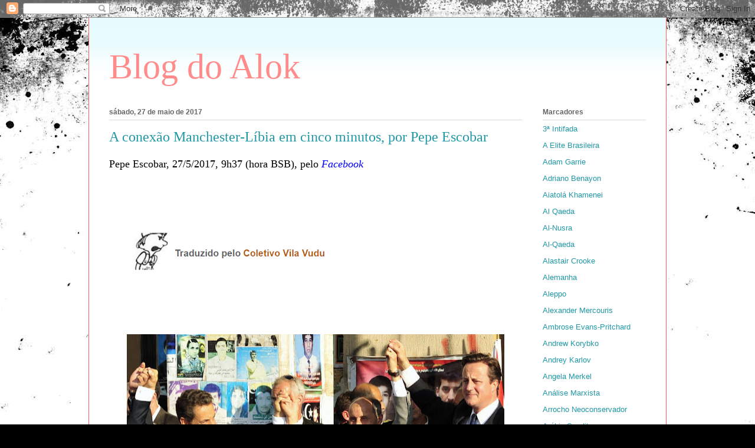

--- FILE ---
content_type: text/html; charset=UTF-8
request_url: https://blogdoalok.blogspot.com/2017/05/a-conexao-manchester-libia-em-cinco.html
body_size: 19288
content:
<!DOCTYPE html>
<html class='v2' dir='ltr' lang='pt-BR'>
<head>
<link href='https://www.blogger.com/static/v1/widgets/335934321-css_bundle_v2.css' rel='stylesheet' type='text/css'/>
<meta content='width=1100' name='viewport'/>
<meta content='text/html; charset=UTF-8' http-equiv='Content-Type'/>
<meta content='blogger' name='generator'/>
<link href='https://blogdoalok.blogspot.com/favicon.ico' rel='icon' type='image/x-icon'/>
<link href='http://blogdoalok.blogspot.com/2017/05/a-conexao-manchester-libia-em-cinco.html' rel='canonical'/>
<link rel="alternate" type="application/atom+xml" title="Blog do Alok - Atom" href="https://blogdoalok.blogspot.com/feeds/posts/default" />
<link rel="alternate" type="application/rss+xml" title="Blog do Alok - RSS" href="https://blogdoalok.blogspot.com/feeds/posts/default?alt=rss" />
<link rel="service.post" type="application/atom+xml" title="Blog do Alok - Atom" href="https://www.blogger.com/feeds/2187240024818061189/posts/default" />

<link rel="alternate" type="application/atom+xml" title="Blog do Alok - Atom" href="https://blogdoalok.blogspot.com/feeds/7827240403868587182/comments/default" />
<!--Can't find substitution for tag [blog.ieCssRetrofitLinks]-->
<link href='https://blogger.googleusercontent.com/img/b/R29vZ2xl/AVvXsEhzHXW-1Bski3tb7v2St1AaeRqbAUabgOntrrYJ2h-UMssh5TnCUxI0Yy_VTWJSgtSmq6oHjp0Ko8kTfQ4cwzsT6505Zf63rDv-4hrtAB6looMrkFrH0IhvKrPn9SrTAKodhiM7qlNnbtC7/s400/vila.png' rel='image_src'/>
<meta content='http://blogdoalok.blogspot.com/2017/05/a-conexao-manchester-libia-em-cinco.html' property='og:url'/>
<meta content='A conexão Manchester-Líbia em cinco minutos, por Pepe Escobar' property='og:title'/>
<meta content=' Pepe Escobar, 27/5/2017, 9h37 (hora BSB), pelo  Facebook                                Concentremo-nos em Ramadan, pai de Salman Obeidi, o...' property='og:description'/>
<meta content='https://blogger.googleusercontent.com/img/b/R29vZ2xl/AVvXsEhzHXW-1Bski3tb7v2St1AaeRqbAUabgOntrrYJ2h-UMssh5TnCUxI0Yy_VTWJSgtSmq6oHjp0Ko8kTfQ4cwzsT6505Zf63rDv-4hrtAB6looMrkFrH0IhvKrPn9SrTAKodhiM7qlNnbtC7/w1200-h630-p-k-no-nu/vila.png' property='og:image'/>
<title>Blog do Alok: A conexão Manchester-Líbia em cinco minutos, por Pepe Escobar</title>
<style id='page-skin-1' type='text/css'><!--
/*
-----------------------------------------------
Blogger Template Style
Name:     Ethereal
Designer: Jason Morrow
URL:      jasonmorrow.etsy.com
----------------------------------------------- */
/* Content
----------------------------------------------- */
body {
font: normal normal 13px Arial, Tahoma, Helvetica, FreeSans, sans-serif;
color: #666666;
background: #000000 url(//themes.googleusercontent.com/image?id=1au0Ex-nW8qgAN9nqocWIoftRd4qJt8epMq8FgrMfnzoKWDYFCOMvYJ5M2-f6ZhHjz8it) no-repeat fixed top center /* Credit: hdoddema (http://www.istockphoto.com/googleimages.php?id=357703&platform=blogger) */;
}
html body .content-outer {
min-width: 0;
max-width: 100%;
width: 100%;
}
a:link {
text-decoration: none;
color: #2198a6;
}
a:visited {
text-decoration: none;
color: #4d469c;
}
a:hover {
text-decoration: underline;
color: #2198a6;
}
.main-inner {
padding-top: 15px;
}
.body-fauxcolumn-outer {
background: transparent none repeat-x scroll top center;
}
.content-fauxcolumns .fauxcolumn-inner {
background: #ffffff url(//www.blogblog.com/1kt/ethereal/bird-2toned-blue-fade.png) repeat-x scroll top left;
border-left: 1px solid #fb5e53;
border-right: 1px solid #fb5e53;
}
/* Flexible Background
----------------------------------------------- */
.content-fauxcolumn-outer .fauxborder-left {
width: 100%;
padding-left: 300px;
margin-left: -300px;
background-color: transparent;
background-image: none;
background-repeat: no-repeat;
background-position: left top;
}
.content-fauxcolumn-outer .fauxborder-right {
margin-right: -299px;
width: 299px;
background-color: transparent;
background-image: none;
background-repeat: no-repeat;
background-position: right top;
}
/* Columns
----------------------------------------------- */
.content-inner {
padding: 0;
}
/* Header
----------------------------------------------- */
.header-inner {
padding: 27px 0 3px;
}
.header-inner .section {
margin: 0 35px;
}
.Header h1 {
font: normal normal 60px Times, 'Times New Roman', FreeSerif, serif;
color: #ff8b8b;
}
.Header h1 a {
color: #ff8b8b;
}
.Header .description {
font-size: 115%;
color: #666666;
}
.header-inner .Header .titlewrapper,
.header-inner .Header .descriptionwrapper {
padding-left: 0;
padding-right: 0;
margin-bottom: 0;
}
/* Tabs
----------------------------------------------- */
.tabs-outer {
position: relative;
background: transparent;
}
.tabs-cap-top, .tabs-cap-bottom {
position: absolute;
width: 100%;
}
.tabs-cap-bottom {
bottom: 0;
}
.tabs-inner {
padding: 0;
}
.tabs-inner .section {
margin: 0 35px;
}
*+html body .tabs-inner .widget li {
padding: 1px;
}
.PageList {
border-bottom: 1px solid #fb5e53;
}
.tabs-inner .widget li.selected a,
.tabs-inner .widget li a:hover {
position: relative;
-moz-border-radius-topleft: 5px;
-moz-border-radius-topright: 5px;
-webkit-border-top-left-radius: 5px;
-webkit-border-top-right-radius: 5px;
-goog-ms-border-top-left-radius: 5px;
-goog-ms-border-top-right-radius: 5px;
border-top-left-radius: 5px;
border-top-right-radius: 5px;
background: #ffa183 none ;
color: #ffffff;
}
.tabs-inner .widget li a {
display: inline-block;
margin: 0;
margin-right: 1px;
padding: .65em 1.5em;
font: normal normal 12px Arial, Tahoma, Helvetica, FreeSans, sans-serif;
color: #666666;
background-color: #ffdfc7;
-moz-border-radius-topleft: 5px;
-moz-border-radius-topright: 5px;
-webkit-border-top-left-radius: 5px;
-webkit-border-top-right-radius: 5px;
-goog-ms-border-top-left-radius: 5px;
-goog-ms-border-top-right-radius: 5px;
border-top-left-radius: 5px;
border-top-right-radius: 5px;
}
/* Headings
----------------------------------------------- */
h2 {
font: normal bold 12px Arial, Tahoma, Helvetica, FreeSans, sans-serif;
color: #666666;
}
/* Widgets
----------------------------------------------- */
.main-inner .column-left-inner {
padding: 0 0 0 20px;
}
.main-inner .column-left-inner .section {
margin-right: 0;
}
.main-inner .column-right-inner {
padding: 0 20px 0 0;
}
.main-inner .column-right-inner .section {
margin-left: 0;
}
.main-inner .section {
padding: 0;
}
.main-inner .widget {
padding: 0 0 15px;
margin: 20px 0;
border-bottom: 1px solid #dbdbdb;
}
.main-inner .widget h2 {
margin: 0;
padding: .6em 0 .5em;
}
.footer-inner .widget h2 {
padding: 0 0 .4em;
}
.main-inner .widget h2 + div, .footer-inner .widget h2 + div {
padding-top: 15px;
}
.main-inner .widget .widget-content {
margin: 0;
padding: 15px 0 0;
}
.main-inner .widget ul, .main-inner .widget #ArchiveList ul.flat {
margin: -15px -15px -15px;
padding: 0;
list-style: none;
}
.main-inner .sidebar .widget h2 {
border-bottom: 1px solid #dbdbdb;
}
.main-inner .widget #ArchiveList {
margin: -15px 0 0;
}
.main-inner .widget ul li, .main-inner .widget #ArchiveList ul.flat li {
padding: .5em 15px;
text-indent: 0;
}
.main-inner .widget #ArchiveList ul li {
padding-top: .25em;
padding-bottom: .25em;
}
.main-inner .widget ul li:first-child, .main-inner .widget #ArchiveList ul.flat li:first-child {
border-top: none;
}
.main-inner .widget ul li:last-child, .main-inner .widget #ArchiveList ul.flat li:last-child {
border-bottom: none;
}
.main-inner .widget .post-body ul {
padding: 0 2.5em;
margin: .5em 0;
list-style: disc;
}
.main-inner .widget .post-body ul li {
padding: 0.25em 0;
margin-bottom: .25em;
color: #666666;
border: none;
}
.footer-inner .widget ul {
padding: 0;
list-style: none;
}
.widget .zippy {
color: #cccccc;
}
/* Posts
----------------------------------------------- */
.main.section {
margin: 0 20px;
}
body .main-inner .Blog {
padding: 0;
background-color: transparent;
border: none;
}
.main-inner .widget h2.date-header {
border-bottom: 1px solid #dbdbdb;
}
.date-outer {
position: relative;
margin: 15px 0 20px;
}
.date-outer:first-child {
margin-top: 0;
}
.date-posts {
clear: both;
}
.post-outer, .inline-ad {
border-bottom: 1px solid #dbdbdb;
padding: 30px 0;
}
.post-outer {
padding-bottom: 10px;
}
.post-outer:first-child {
padding-top: 0;
border-top: none;
}
.post-outer:last-child, .inline-ad:last-child {
border-bottom: none;
}
.post-body img {
padding: 8px;
}
h3.post-title, h4 {
font: normal normal 24px Times, Times New Roman, serif;
color: #2198a6;
}
h3.post-title a {
font: normal normal 24px Times, Times New Roman, serif;
color: #2198a6;
text-decoration: none;
}
h3.post-title a:hover {
color: #2198a6;
text-decoration: underline;
}
.post-header {
margin: 0 0 1.5em;
}
.post-body {
line-height: 1.4;
}
.post-footer {
margin: 1.5em 0 0;
}
#blog-pager {
padding: 15px;
}
.blog-feeds, .post-feeds {
margin: 1em 0;
text-align: center;
}
.post-outer .comments {
margin-top: 2em;
}
/* Comments
----------------------------------------------- */
.comments .comments-content .icon.blog-author {
background-repeat: no-repeat;
background-image: url([data-uri]);
}
.comments .comments-content .loadmore a {
background: #ffffff url(//www.blogblog.com/1kt/ethereal/bird-2toned-blue-fade.png) repeat-x scroll top left;
}
.comments .comments-content .loadmore a {
border-top: 1px solid #dbdbdb;
border-bottom: 1px solid #dbdbdb;
}
.comments .comment-thread.inline-thread {
background: #ffffff url(//www.blogblog.com/1kt/ethereal/bird-2toned-blue-fade.png) repeat-x scroll top left;
}
.comments .continue {
border-top: 2px solid #dbdbdb;
}
/* Footer
----------------------------------------------- */
.footer-inner {
padding: 30px 0;
overflow: hidden;
}
/* Mobile
----------------------------------------------- */
body.mobile  {
background-size: auto
}
.mobile .body-fauxcolumn-outer {
background: ;
}
.mobile .content-fauxcolumns .fauxcolumn-inner {
opacity: 0.75;
}
.mobile .content-fauxcolumn-outer .fauxborder-right {
margin-right: 0;
}
.mobile-link-button {
background-color: #ffa183;
}
.mobile-link-button a:link, .mobile-link-button a:visited {
color: #ffffff;
}
.mobile-index-contents {
color: #444444;
}
.mobile .body-fauxcolumn-outer {
background-size: 100% auto;
}
.mobile .mobile-date-outer {
border-bottom: transparent;
}
.mobile .PageList {
border-bottom: none;
}
.mobile .tabs-inner .section {
margin: 0;
}
.mobile .tabs-inner .PageList .widget-content {
background: #ffa183 none;
color: #ffffff;
}
.mobile .tabs-inner .PageList .widget-content .pagelist-arrow {
border-left: 1px solid #ffffff;
}
.mobile .footer-inner {
overflow: visible;
}
body.mobile .AdSense {
margin: 0 -10px;
}

--></style>
<style id='template-skin-1' type='text/css'><!--
body {
min-width: 980px;
}
.content-outer, .content-fauxcolumn-outer, .region-inner {
min-width: 980px;
max-width: 980px;
_width: 980px;
}
.main-inner .columns {
padding-left: 0;
padding-right: 210px;
}
.main-inner .fauxcolumn-center-outer {
left: 0;
right: 210px;
/* IE6 does not respect left and right together */
_width: expression(this.parentNode.offsetWidth -
parseInt("0") -
parseInt("210px") + 'px');
}
.main-inner .fauxcolumn-left-outer {
width: 0;
}
.main-inner .fauxcolumn-right-outer {
width: 210px;
}
.main-inner .column-left-outer {
width: 0;
right: 100%;
margin-left: -0;
}
.main-inner .column-right-outer {
width: 210px;
margin-right: -210px;
}
#layout {
min-width: 0;
}
#layout .content-outer {
min-width: 0;
width: 800px;
}
#layout .region-inner {
min-width: 0;
width: auto;
}
body#layout div.add_widget {
padding: 8px;
}
body#layout div.add_widget a {
margin-left: 32px;
}
--></style>
<style>
    body {background-image:url(\/\/themes.googleusercontent.com\/image?id=1au0Ex-nW8qgAN9nqocWIoftRd4qJt8epMq8FgrMfnzoKWDYFCOMvYJ5M2-f6ZhHjz8it);}
    
@media (max-width: 200px) { body {background-image:url(\/\/themes.googleusercontent.com\/image?id=1au0Ex-nW8qgAN9nqocWIoftRd4qJt8epMq8FgrMfnzoKWDYFCOMvYJ5M2-f6ZhHjz8it&options=w200);}}
@media (max-width: 400px) and (min-width: 201px) { body {background-image:url(\/\/themes.googleusercontent.com\/image?id=1au0Ex-nW8qgAN9nqocWIoftRd4qJt8epMq8FgrMfnzoKWDYFCOMvYJ5M2-f6ZhHjz8it&options=w400);}}
@media (max-width: 800px) and (min-width: 401px) { body {background-image:url(\/\/themes.googleusercontent.com\/image?id=1au0Ex-nW8qgAN9nqocWIoftRd4qJt8epMq8FgrMfnzoKWDYFCOMvYJ5M2-f6ZhHjz8it&options=w800);}}
@media (max-width: 1200px) and (min-width: 801px) { body {background-image:url(\/\/themes.googleusercontent.com\/image?id=1au0Ex-nW8qgAN9nqocWIoftRd4qJt8epMq8FgrMfnzoKWDYFCOMvYJ5M2-f6ZhHjz8it&options=w1200);}}
/* Last tag covers anything over one higher than the previous max-size cap. */
@media (min-width: 1201px) { body {background-image:url(\/\/themes.googleusercontent.com\/image?id=1au0Ex-nW8qgAN9nqocWIoftRd4qJt8epMq8FgrMfnzoKWDYFCOMvYJ5M2-f6ZhHjz8it&options=w1600);}}
  </style>
<link href='https://www.blogger.com/dyn-css/authorization.css?targetBlogID=2187240024818061189&amp;zx=5b55abd3-3444-4981-bf57-14cfacc43f54' media='none' onload='if(media!=&#39;all&#39;)media=&#39;all&#39;' rel='stylesheet'/><noscript><link href='https://www.blogger.com/dyn-css/authorization.css?targetBlogID=2187240024818061189&amp;zx=5b55abd3-3444-4981-bf57-14cfacc43f54' rel='stylesheet'/></noscript>
<meta name='google-adsense-platform-account' content='ca-host-pub-1556223355139109'/>
<meta name='google-adsense-platform-domain' content='blogspot.com'/>

</head>
<body class='loading variant-hummingBirds2'>
<div class='navbar section' id='navbar' name='Navbar'><div class='widget Navbar' data-version='1' id='Navbar1'><script type="text/javascript">
    function setAttributeOnload(object, attribute, val) {
      if(window.addEventListener) {
        window.addEventListener('load',
          function(){ object[attribute] = val; }, false);
      } else {
        window.attachEvent('onload', function(){ object[attribute] = val; });
      }
    }
  </script>
<div id="navbar-iframe-container"></div>
<script type="text/javascript" src="https://apis.google.com/js/platform.js"></script>
<script type="text/javascript">
      gapi.load("gapi.iframes:gapi.iframes.style.bubble", function() {
        if (gapi.iframes && gapi.iframes.getContext) {
          gapi.iframes.getContext().openChild({
              url: 'https://www.blogger.com/navbar/2187240024818061189?po\x3d7827240403868587182\x26origin\x3dhttps://blogdoalok.blogspot.com',
              where: document.getElementById("navbar-iframe-container"),
              id: "navbar-iframe"
          });
        }
      });
    </script><script type="text/javascript">
(function() {
var script = document.createElement('script');
script.type = 'text/javascript';
script.src = '//pagead2.googlesyndication.com/pagead/js/google_top_exp.js';
var head = document.getElementsByTagName('head')[0];
if (head) {
head.appendChild(script);
}})();
</script>
</div></div>
<div class='body-fauxcolumns'>
<div class='fauxcolumn-outer body-fauxcolumn-outer'>
<div class='cap-top'>
<div class='cap-left'></div>
<div class='cap-right'></div>
</div>
<div class='fauxborder-left'>
<div class='fauxborder-right'></div>
<div class='fauxcolumn-inner'>
</div>
</div>
<div class='cap-bottom'>
<div class='cap-left'></div>
<div class='cap-right'></div>
</div>
</div>
</div>
<div class='content'>
<div class='content-fauxcolumns'>
<div class='fauxcolumn-outer content-fauxcolumn-outer'>
<div class='cap-top'>
<div class='cap-left'></div>
<div class='cap-right'></div>
</div>
<div class='fauxborder-left'>
<div class='fauxborder-right'></div>
<div class='fauxcolumn-inner'>
</div>
</div>
<div class='cap-bottom'>
<div class='cap-left'></div>
<div class='cap-right'></div>
</div>
</div>
</div>
<div class='content-outer'>
<div class='content-cap-top cap-top'>
<div class='cap-left'></div>
<div class='cap-right'></div>
</div>
<div class='fauxborder-left content-fauxborder-left'>
<div class='fauxborder-right content-fauxborder-right'></div>
<div class='content-inner'>
<header>
<div class='header-outer'>
<div class='header-cap-top cap-top'>
<div class='cap-left'></div>
<div class='cap-right'></div>
</div>
<div class='fauxborder-left header-fauxborder-left'>
<div class='fauxborder-right header-fauxborder-right'></div>
<div class='region-inner header-inner'>
<div class='header section' id='header' name='Cabeçalho'><div class='widget Header' data-version='1' id='Header1'>
<div id='header-inner'>
<div class='titlewrapper'>
<h1 class='title'>
<a href='https://blogdoalok.blogspot.com/'>
Blog do Alok
</a>
</h1>
</div>
<div class='descriptionwrapper'>
<p class='description'><span>
</span></p>
</div>
</div>
</div></div>
</div>
</div>
<div class='header-cap-bottom cap-bottom'>
<div class='cap-left'></div>
<div class='cap-right'></div>
</div>
</div>
</header>
<div class='tabs-outer'>
<div class='tabs-cap-top cap-top'>
<div class='cap-left'></div>
<div class='cap-right'></div>
</div>
<div class='fauxborder-left tabs-fauxborder-left'>
<div class='fauxborder-right tabs-fauxborder-right'></div>
<div class='region-inner tabs-inner'>
<div class='tabs no-items section' id='crosscol' name='Entre colunas'></div>
<div class='tabs no-items section' id='crosscol-overflow' name='Cross-Column 2'></div>
</div>
</div>
<div class='tabs-cap-bottom cap-bottom'>
<div class='cap-left'></div>
<div class='cap-right'></div>
</div>
</div>
<div class='main-outer'>
<div class='main-cap-top cap-top'>
<div class='cap-left'></div>
<div class='cap-right'></div>
</div>
<div class='fauxborder-left main-fauxborder-left'>
<div class='fauxborder-right main-fauxborder-right'></div>
<div class='region-inner main-inner'>
<div class='columns fauxcolumns'>
<div class='fauxcolumn-outer fauxcolumn-center-outer'>
<div class='cap-top'>
<div class='cap-left'></div>
<div class='cap-right'></div>
</div>
<div class='fauxborder-left'>
<div class='fauxborder-right'></div>
<div class='fauxcolumn-inner'>
</div>
</div>
<div class='cap-bottom'>
<div class='cap-left'></div>
<div class='cap-right'></div>
</div>
</div>
<div class='fauxcolumn-outer fauxcolumn-left-outer'>
<div class='cap-top'>
<div class='cap-left'></div>
<div class='cap-right'></div>
</div>
<div class='fauxborder-left'>
<div class='fauxborder-right'></div>
<div class='fauxcolumn-inner'>
</div>
</div>
<div class='cap-bottom'>
<div class='cap-left'></div>
<div class='cap-right'></div>
</div>
</div>
<div class='fauxcolumn-outer fauxcolumn-right-outer'>
<div class='cap-top'>
<div class='cap-left'></div>
<div class='cap-right'></div>
</div>
<div class='fauxborder-left'>
<div class='fauxborder-right'></div>
<div class='fauxcolumn-inner'>
</div>
</div>
<div class='cap-bottom'>
<div class='cap-left'></div>
<div class='cap-right'></div>
</div>
</div>
<!-- corrects IE6 width calculation -->
<div class='columns-inner'>
<div class='column-center-outer'>
<div class='column-center-inner'>
<div class='main section' id='main' name='Principal'><div class='widget Blog' data-version='1' id='Blog1'>
<div class='blog-posts hfeed'>

          <div class="date-outer">
        
<h2 class='date-header'><span>sábado, 27 de maio de 2017</span></h2>

          <div class="date-posts">
        
<div class='post-outer'>
<div class='post hentry uncustomized-post-template' itemprop='blogPost' itemscope='itemscope' itemtype='http://schema.org/BlogPosting'>
<meta content='https://blogger.googleusercontent.com/img/b/R29vZ2xl/AVvXsEhzHXW-1Bski3tb7v2St1AaeRqbAUabgOntrrYJ2h-UMssh5TnCUxI0Yy_VTWJSgtSmq6oHjp0Ko8kTfQ4cwzsT6505Zf63rDv-4hrtAB6looMrkFrH0IhvKrPn9SrTAKodhiM7qlNnbtC7/s400/vila.png' itemprop='image_url'/>
<meta content='2187240024818061189' itemprop='blogId'/>
<meta content='7827240403868587182' itemprop='postId'/>
<a name='7827240403868587182'></a>
<h3 class='post-title entry-title' itemprop='name'>
A conexão Manchester-Líbia em cinco minutos, por Pepe Escobar
</h3>
<div class='post-header'>
<div class='post-header-line-1'></div>
</div>
<div class='post-body entry-content' id='post-body-7827240403868587182' itemprop='description articleBody'>
<div style="text-align: justify;">
<span style="font-family: Georgia, Times New Roman, serif;"><span style="background-color: white; color: black; font-size: large;">Pepe Escobar, 27/5/2017, 9h37 (hora BSB), pelo&nbsp;</span><a data-saferedirecturl="https://www.google.com/url?hl=pt-BR&amp;q=https://www.facebook.com/pepe.escobar.77377?hc_ref%3DNEWSFEED%26fref%3Dnf&amp;source=gmail&amp;ust=1496009289495000&amp;usg=AFQjCNFLJPwhDCHQ0UXC1h-f_Ccrq-yZ2w" href="https://www.facebook.com/pepe.escobar.77377/posts/10155251013371678" style="background-color: white; color: #1155cc;" target="_blank"><i><span style="color: blue; font-size: large;">Facebook</span></i></a></span></div>
<div style="text-align: justify;">
<span style="font-family: Georgia, Times New Roman, serif; font-size: large;"><br /></span></div>
<div style="text-align: justify;">
<span style="font-family: Georgia, Times New Roman, serif; font-size: large;"><br /></span></div>
<div style="text-align: justify;">
<span style="font-family: Georgia, Times New Roman, serif; font-size: large;"><br /></span></div>
<div class="separator" style="clear: both; text-align: center;">
<a href="https://blogger.googleusercontent.com/img/b/R29vZ2xl/AVvXsEhzHXW-1Bski3tb7v2St1AaeRqbAUabgOntrrYJ2h-UMssh5TnCUxI0Yy_VTWJSgtSmq6oHjp0Ko8kTfQ4cwzsT6505Zf63rDv-4hrtAB6looMrkFrH0IhvKrPn9SrTAKodhiM7qlNnbtC7/s1600/vila.png" imageanchor="1" style="clear: left; float: left; margin-bottom: 1em; margin-right: 1em;"><img border="0" data-original-height="137" data-original-width="504" height="107" src="https://blogger.googleusercontent.com/img/b/R29vZ2xl/AVvXsEhzHXW-1Bski3tb7v2St1AaeRqbAUabgOntrrYJ2h-UMssh5TnCUxI0Yy_VTWJSgtSmq6oHjp0Ko8kTfQ4cwzsT6505Zf63rDv-4hrtAB6looMrkFrH0IhvKrPn9SrTAKodhiM7qlNnbtC7/s400/vila.png" width="400" /></a></div>
<div style="text-align: justify;">
<span style="font-family: Georgia, Times New Roman, serif; font-size: large;"><br /></span></div>
<div style="text-align: justify;">
<span style="font-family: Georgia, Times New Roman, serif; font-size: large;"><br /></span></div>
<div style="text-align: justify;">
<span style="font-family: Georgia, Times New Roman, serif; font-size: large;"><br /></span></div>
<div style="text-align: justify;">
<span style="font-family: Georgia, Times New Roman, serif; font-size: large;"><br /></span></div>
<div style="text-align: justify;">
<span style="font-family: Georgia, Times New Roman, serif; font-size: large;"><br /></span></div>
<div style="text-align: justify;">
<span style="font-family: Georgia, Times New Roman, serif; font-size: large;"><br /></span></div>
<div style="text-align: justify;">
<br /></div>
<div style="text-align: justify;">
<span style="font-family: Georgia, Times New Roman, serif; font-size: large;"><br /></span></div>
<div class="separator" style="clear: both; text-align: center;">
<a href="https://blogger.googleusercontent.com/img/b/R29vZ2xl/AVvXsEgxa70vlHrsn2sbzLfenLegAuJEftz3Zy-ffG60-l2x5HicD0avpNP4XwiGJ4nCKDn2FuWF5W1MxPkwmH2TqJfBxDT-bBGtIeH6R6x1hePZX6IOBDvu20WvgqSaJIb5KQQpCD4WKBONicVG/s1600/849x493q70f826f1ff7bd49e73899215e28db34533.jpg" imageanchor="1" style="margin-left: 1em; margin-right: 1em;"><img border="0" data-original-height="493" data-original-width="849" height="370" src="https://blogger.googleusercontent.com/img/b/R29vZ2xl/AVvXsEgxa70vlHrsn2sbzLfenLegAuJEftz3Zy-ffG60-l2x5HicD0avpNP4XwiGJ4nCKDn2FuWF5W1MxPkwmH2TqJfBxDT-bBGtIeH6R6x1hePZX6IOBDvu20WvgqSaJIb5KQQpCD4WKBONicVG/s640/849x493q70f826f1ff7bd49e73899215e28db34533.jpg" width="640" /></a></div>
<div style="text-align: justify;">
<span style="font-family: Georgia, Times New Roman, serif; font-size: large;"><br /></span></div>
<br />
<div style="text-align: justify;">
<span style="background-color: white;"><span style="font-family: Georgia, Times New Roman, serif; font-size: large;">Concentremo-nos em Ramadan, pai de Salman Obeidi, o "mártir" de Manchester; e é&nbsp;serviço bem repugnante.</span></span></div>
<span style="font-family: Georgia, Times New Roman, serif; font-size: large;"><span style="background-color: white; color: black;"><div style="text-align: justify;">
<br /></div>
<div style="text-align: justify;">
Ramadan é&nbsp;fruto da tribo al-Obeidi, de al-Gubbah no leste da Líbia. No governo de Gaddafi foi sargento-major, muito pio e conectado aos islamistas. Deixou a Líbia em 1991, e estabeleceu-se no paraíso wahhabista saudita onde &#8211; detalhe crucialmente importante &#8211; foi instrutor de&nbsp;<i>mujahidin</i>&nbsp;que combatiam no Afeganistão contra o governo de Najibullah, depois de os soviéticos terem saído de lá.</div>
<div style="text-align: justify;">
<br /></div>
<div style="text-align: justify;">
Em 1992 os&nbsp;<i>mujahidin</i>&nbsp;entraram em Kabul, para bombardear a cidade até a morte, inclusive o recentemente "normalizado" Hekmatyar. Ramadan vai de lá para Londres e de Londres para Manchester, unindo-se à diáspora líbia islamista que circula em torno do Grupo Islâmico de Combate na Líbia [ing.&nbsp;<i>Lybia Islamic Fighting Group (LIFG)</i>].</div>
<div style="text-align: justify;">
<br /></div>
<div style="text-align: justify;">
Ali Ramadan liga-se a ninguém menos que Abu Anas Al-Libbi &#8211; que também vive em Manchester &#8211; e que será o cérebro por trás dos ataques da al-Qaeda contra Quênia e Tanzânia em 1998.</div>
<div style="text-align: justify;">
<br /></div>
<div style="text-align: justify;">
Ramadan também se liga ao infame Abdelhakim Belhaj &#8211; ex-<i>mujahid</i>&nbsp;no Afeganistão e MUITO próximo de... Osama Bin Laden. Belhaj convence Ramadan a retornar à Líbia.&nbsp;</div>
<div style="text-align: justify;">
<br /></div>
<div style="text-align: justify;">
Depois que a gangue Cameron/Sarkozy/OTAN "libertaram" a Líbia, Ramadan une-se ao partido Al-Umma, liderado por Sami al Saadi, um dos mais altos comandantes do&nbsp;<i>LIFG</i>, e torna-se muito próximo do Grande&nbsp;<i>Mufti</i>&nbsp;Sadeq al-Ghariani, guia espiritual das milícias islamistas de linha-duríssima ligadas a Belhaj.&nbsp;<a name="more"></a></div>
<div style="text-align: justify;">
<br /></div>
<div style="text-align: justify;">
Há três anos, Ramadan foi parte do&nbsp;<i>raid</i>&nbsp;executado pela milícia islamista que reconquistou o aeroporto de Trípoli. Salman, filho de Ramadan viajou de Manchester para participar dessa ação, levou um tiro e foi tratado na Turquia.</div>
<div style="text-align: justify;">
<br /></div>
<div style="text-align: justify;">
Ramadan também participou das Brigadas de Defesa de Benghazi;&nbsp;<i>mix</i>&nbsp;de islamistas da [milícia] Katiba 17 (financiada pelo Qatar e que serviu como instrumento na revolta de Benghazi contra Gaddafi) e da Ansar al Sharia. Todos lembram o que aconteceu dia 11/9/2012: soldados dessa milícia Ansar al Sharia atacaram o consulado dos EUA em Benghazi.</div>
<div style="text-align: justify;">
<br /></div>
<div style="text-align: justify;">
<span style="color: black;">Pode-se dizer que o ponto chave de toda essa história confusa é que Ramadan lucrou na operação da&nbsp;</span><a data-saferedirecturl="https://www.google.com/url?hl=pt-BR&amp;q=http://redecastorphoto.blogspot.com.br/2014/04/linha-vermelha-e-linha-de-rato.html&amp;source=gmail&amp;ust=1496009289495000&amp;usg=AFQjCNFYopMagE8pZQP2rjIgY4hYhamqSg" href="http://redecastorphoto.blogspot.com.br/2014/04/linha-vermelha-e-linha-de-rato.html" style="color: #1155cc;" target="_blank"><span style="color: blue;">linha de rato</span></a><span style="color: black;">&nbsp;do MI5 britânico, transportando líbios de volta ao país natal para lutar contra Gaddafi. Ministro(a) britânica encarregada de autorizar essa 'política'? Ela: Theresa May.</span></div>
</span><span style="background-color: white; color: black;"><div style="text-align: justify;">
<br /></div>
<div style="text-align: justify;">
O MI5 e o governo britânico sempre souberam, todo o tempo, o que Ramadan fazia. Sem possibilidade de dúvida, ele era quadro a serviço dos britânicos; os britânicos estavam pesadamente envolvidos no leste da Líbia desde o início. Ramadan não foi preso naquele momento; era protegido, à moda Máfia. A "prisão" dele aconteceu &#8211; que lindinho! &#8211; quando um avião clandestino levando forças especiais dos EUA pousou em Misrata.</div>
<div style="text-align: justify;">
<br /></div>
<div style="text-align: justify;">
O elo faltante nessa cadeia é por que o filho Salman, de Ramadan, "traiu" Papai-da-Qaeda e converteu-se ao Daech.</div>
<div style="text-align: justify;">
<br /></div>
<div style="text-align: justify;">
Eis aí amostra condensadíssima desse fedor que clama aos céus. Em síntese, é isso aí.*****</div>
</span></span><br />
<br />
<br />
<br />
<div style='clear: both;'></div>
</div>
<div class='post-footer'>
<div class='post-footer-line post-footer-line-1'>
<span class='post-author vcard'>
Postado por
<span class='fn' itemprop='author' itemscope='itemscope' itemtype='http://schema.org/Person'>
<meta content='https://www.blogger.com/profile/05029275213919913654' itemprop='url'/>
<a class='g-profile' href='https://www.blogger.com/profile/05029275213919913654' rel='author' title='author profile'>
<span itemprop='name'>Dario Alok</span>
</a>
</span>
</span>
<span class='post-timestamp'>
às
<meta content='http://blogdoalok.blogspot.com/2017/05/a-conexao-manchester-libia-em-cinco.html' itemprop='url'/>
<a class='timestamp-link' href='https://blogdoalok.blogspot.com/2017/05/a-conexao-manchester-libia-em-cinco.html' rel='bookmark' title='permanent link'><abbr class='published' itemprop='datePublished' title='2017-05-27T15:28:00-07:00'>15:28</abbr></a>
</span>
<span class='post-comment-link'>
</span>
<span class='post-icons'>
<span class='item-control blog-admin pid-1202022953'>
<a href='https://www.blogger.com/post-edit.g?blogID=2187240024818061189&postID=7827240403868587182&from=pencil' title='Editar post'>
<img alt='' class='icon-action' height='18' src='https://resources.blogblog.com/img/icon18_edit_allbkg.gif' width='18'/>
</a>
</span>
</span>
<div class='post-share-buttons goog-inline-block'>
<a class='goog-inline-block share-button sb-email' href='https://www.blogger.com/share-post.g?blogID=2187240024818061189&postID=7827240403868587182&target=email' target='_blank' title='Enviar por e-mail'><span class='share-button-link-text'>Enviar por e-mail</span></a><a class='goog-inline-block share-button sb-blog' href='https://www.blogger.com/share-post.g?blogID=2187240024818061189&postID=7827240403868587182&target=blog' onclick='window.open(this.href, "_blank", "height=270,width=475"); return false;' target='_blank' title='Postar no blog!'><span class='share-button-link-text'>Postar no blog!</span></a><a class='goog-inline-block share-button sb-twitter' href='https://www.blogger.com/share-post.g?blogID=2187240024818061189&postID=7827240403868587182&target=twitter' target='_blank' title='Compartilhar no X'><span class='share-button-link-text'>Compartilhar no X</span></a><a class='goog-inline-block share-button sb-facebook' href='https://www.blogger.com/share-post.g?blogID=2187240024818061189&postID=7827240403868587182&target=facebook' onclick='window.open(this.href, "_blank", "height=430,width=640"); return false;' target='_blank' title='Compartilhar no Facebook'><span class='share-button-link-text'>Compartilhar no Facebook</span></a><a class='goog-inline-block share-button sb-pinterest' href='https://www.blogger.com/share-post.g?blogID=2187240024818061189&postID=7827240403868587182&target=pinterest' target='_blank' title='Compartilhar com o Pinterest'><span class='share-button-link-text'>Compartilhar com o Pinterest</span></a>
</div>
</div>
<div class='post-footer-line post-footer-line-2'>
<span class='post-labels'>
Marcadores:
<a href='https://blogdoalok.blogspot.com/search/label/Atentado%20em%20Manchester' rel='tag'>Atentado em Manchester</a>,
<a href='https://blogdoalok.blogspot.com/search/label/David%20Cameron' rel='tag'>David Cameron</a>,
<a href='https://blogdoalok.blogspot.com/search/label/L%C3%ADbia' rel='tag'>Líbia</a>,
<a href='https://blogdoalok.blogspot.com/search/label/Nicolas%20Sarkozy' rel='tag'>Nicolas Sarkozy</a>,
<a href='https://blogdoalok.blogspot.com/search/label/Pepe%20Escobar' rel='tag'>Pepe Escobar</a>
</span>
</div>
<div class='post-footer-line post-footer-line-3'>
<span class='post-location'>
</span>
</div>
</div>
</div>
<div class='comments' id='comments'>
<a name='comments'></a>
<h4>Nenhum comentário:</h4>
<div id='Blog1_comments-block-wrapper'>
<dl class='avatar-comment-indent' id='comments-block'>
</dl>
</div>
<p class='comment-footer'>
<a href='https://www.blogger.com/comment/fullpage/post/2187240024818061189/7827240403868587182' onclick='javascript:window.open(this.href, "bloggerPopup", "toolbar=0,location=0,statusbar=1,menubar=0,scrollbars=yes,width=640,height=500"); return false;'>Postar um comentário</a>
</p>
</div>
</div>

        </div></div>
      
</div>
<div class='blog-pager' id='blog-pager'>
<span id='blog-pager-newer-link'>
<a class='blog-pager-newer-link' href='https://blogdoalok.blogspot.com/2017/05/manchester-o-revide-comecam-aparecer.html' id='Blog1_blog-pager-newer-link' title='Postagem mais recente'>Postagem mais recente</a>
</span>
<span id='blog-pager-older-link'>
<a class='blog-pager-older-link' href='https://blogdoalok.blogspot.com/2017/05/moon-of-alabama-morreu-zbig-padrinho-da.html' id='Blog1_blog-pager-older-link' title='Postagem mais antiga'>Postagem mais antiga</a>
</span>
<a class='home-link' href='https://blogdoalok.blogspot.com/'>Página inicial</a>
</div>
<div class='clear'></div>
<div class='post-feeds'>
<div class='feed-links'>
Assinar:
<a class='feed-link' href='https://blogdoalok.blogspot.com/feeds/7827240403868587182/comments/default' target='_blank' type='application/atom+xml'>Postar comentários (Atom)</a>
</div>
</div>
</div></div>
</div>
</div>
<div class='column-left-outer'>
<div class='column-left-inner'>
<aside>
</aside>
</div>
</div>
<div class='column-right-outer'>
<div class='column-right-inner'>
<aside>
<div class='sidebar section' id='sidebar-right-1'><div class='widget Label' data-version='1' id='Label1'>
<h2>Marcadores</h2>
<div class='widget-content list-label-widget-content'>
<ul>
<li>
<a dir='ltr' href='https://blogdoalok.blogspot.com/search/label/3%C2%AA%20Intifada'>3ª Intifada</a>
</li>
<li>
<a dir='ltr' href='https://blogdoalok.blogspot.com/search/label/A%20Elite%20Brasileira'>A Elite Brasileira</a>
</li>
<li>
<a dir='ltr' href='https://blogdoalok.blogspot.com/search/label/Adam%20Garrie'>Adam Garrie</a>
</li>
<li>
<a dir='ltr' href='https://blogdoalok.blogspot.com/search/label/Adriano%20Benayon'>Adriano Benayon</a>
</li>
<li>
<a dir='ltr' href='https://blogdoalok.blogspot.com/search/label/Aiatol%C3%A1%20Khamenei'>Aiatolá Khamenei</a>
</li>
<li>
<a dir='ltr' href='https://blogdoalok.blogspot.com/search/label/Al%20Qaeda'>Al Qaeda</a>
</li>
<li>
<a dir='ltr' href='https://blogdoalok.blogspot.com/search/label/Al-Nusra'>Al-Nusra</a>
</li>
<li>
<a dir='ltr' href='https://blogdoalok.blogspot.com/search/label/Al-Qaeda'>Al-Qaeda</a>
</li>
<li>
<a dir='ltr' href='https://blogdoalok.blogspot.com/search/label/Alastair%20Crooke'>Alastair Crooke</a>
</li>
<li>
<a dir='ltr' href='https://blogdoalok.blogspot.com/search/label/Alemanha'>Alemanha</a>
</li>
<li>
<a dir='ltr' href='https://blogdoalok.blogspot.com/search/label/Aleppo'>Aleppo</a>
</li>
<li>
<a dir='ltr' href='https://blogdoalok.blogspot.com/search/label/Alexander%20Mercouris'>Alexander Mercouris</a>
</li>
<li>
<a dir='ltr' href='https://blogdoalok.blogspot.com/search/label/Ambrose%20Evans-Pritchard'>Ambrose Evans-Pritchard</a>
</li>
<li>
<a dir='ltr' href='https://blogdoalok.blogspot.com/search/label/Andrew%20Korybko'>Andrew Korybko</a>
</li>
<li>
<a dir='ltr' href='https://blogdoalok.blogspot.com/search/label/Andrey%20Karlov'>Andrey Karlov</a>
</li>
<li>
<a dir='ltr' href='https://blogdoalok.blogspot.com/search/label/Angela%20Merkel'>Angela Merkel</a>
</li>
<li>
<a dir='ltr' href='https://blogdoalok.blogspot.com/search/label/An%C3%A1lise%20Marxista'>Análise Marxista</a>
</li>
<li>
<a dir='ltr' href='https://blogdoalok.blogspot.com/search/label/Arrocho%20Neoconservador'>Arrocho Neoconservador</a>
</li>
<li>
<a dir='ltr' href='https://blogdoalok.blogspot.com/search/label/Ar%C3%A1bia%20Saudita'>Arábia Saudita</a>
</li>
<li>
<a dir='ltr' href='https://blogdoalok.blogspot.com/search/label/Ash%20Carter'>Ash Carter</a>
</li>
<li>
<a dir='ltr' href='https://blogdoalok.blogspot.com/search/label/Asia%20Times%20Online'>Asia Times Online</a>
</li>
<li>
<a dir='ltr' href='https://blogdoalok.blogspot.com/search/label/Assad'>Assad</a>
</li>
<li>
<a dir='ltr' href='https://blogdoalok.blogspot.com/search/label/Atentado%20em%20Paris'>Atentado em Paris</a>
</li>
<li>
<a dir='ltr' href='https://blogdoalok.blogspot.com/search/label/Atentado%20na%20Turquia'>Atentado na Turquia</a>
</li>
<li>
<a dir='ltr' href='https://blogdoalok.blogspot.com/search/label/Atentado%20no%20Sinai'>Atentado no Sinai</a>
</li>
<li>
<a dir='ltr' href='https://blogdoalok.blogspot.com/search/label/Barack%20Obama'>Barack Obama</a>
</li>
<li>
<a dir='ltr' href='https://blogdoalok.blogspot.com/search/label/Barak%20Obama'>Barak Obama</a>
</li>
<li>
<a dir='ltr' href='https://blogdoalok.blogspot.com/search/label/Bashar%20Al%20Assad'>Bashar Al Assad</a>
</li>
<li>
<a dir='ltr' href='https://blogdoalok.blogspot.com/search/label/Benjamin%20Netanyahu'>Benjamin Netanyahu</a>
</li>
<li>
<a dir='ltr' href='https://blogdoalok.blogspot.com/search/label/Bernie%20Sanders'>Bernie Sanders</a>
</li>
<li>
<a dir='ltr' href='https://blogdoalok.blogspot.com/search/label/Bill%20Clinton'>Bill Clinton</a>
</li>
<li>
<a dir='ltr' href='https://blogdoalok.blogspot.com/search/label/Boulevard%20Voltaire'>Boulevard Voltaire</a>
</li>
<li>
<a dir='ltr' href='https://blogdoalok.blogspot.com/search/label/CIA'>CIA</a>
</li>
<li>
<a dir='ltr' href='https://blogdoalok.blogspot.com/search/label/Capitalismo%20Nacionalista'>Capitalismo Nacionalista</a>
</li>
<li>
<a dir='ltr' href='https://blogdoalok.blogspot.com/search/label/Casa%20Branca'>Casa Branca</a>
</li>
<li>
<a dir='ltr' href='https://blogdoalok.blogspot.com/search/label/China'>China</a>
</li>
<li>
<a dir='ltr' href='https://blogdoalok.blogspot.com/search/label/ClubOrlov'>ClubOrlov</a>
</li>
<li>
<a dir='ltr' href='https://blogdoalok.blogspot.com/search/label/Conflito%20S%C3%ADrio'>Conflito Sírio</a>
</li>
<li>
<a dir='ltr' href='https://blogdoalok.blogspot.com/search/label/Conselho%20de%20Direitos%20Humanos%20da%20ONU'>Conselho de Direitos Humanos da ONU</a>
</li>
<li>
<a dir='ltr' href='https://blogdoalok.blogspot.com/search/label/Conselho%20de%20Seguran%C3%A7a%20da%20ONU'>Conselho de Segurança da ONU</a>
</li>
<li>
<a dir='ltr' href='https://blogdoalok.blogspot.com/search/label/Crise%20do%20Petr%C3%B3leo'>Crise do Petróleo</a>
</li>
<li>
<a dir='ltr' href='https://blogdoalok.blogspot.com/search/label/Cuba'>Cuba</a>
</li>
<li>
<a dir='ltr' href='https://blogdoalok.blogspot.com/search/label/Curdos'>Curdos</a>
</li>
<li>
<a dir='ltr' href='https://blogdoalok.blogspot.com/search/label/David%20Cameron'>David Cameron</a>
</li>
<li>
<a dir='ltr' href='https://blogdoalok.blogspot.com/search/label/Davos'>Davos</a>
</li>
<li>
<a dir='ltr' href='https://blogdoalok.blogspot.com/search/label/Dmitry%20Minin'>Dmitry Minin</a>
</li>
<li>
<a dir='ltr' href='https://blogdoalok.blogspot.com/search/label/Dmitry%20Orlov'>Dmitry Orlov</a>
</li>
<li>
<a dir='ltr' href='https://blogdoalok.blogspot.com/search/label/Dombass'>Dombass</a>
</li>
<li>
<a dir='ltr' href='https://blogdoalok.blogspot.com/search/label/Donald%20Trump'>Donald Trump</a>
</li>
<li>
<a dir='ltr' href='https://blogdoalok.blogspot.com/search/label/Donetsk'>Donetsk</a>
</li>
<li>
<a dir='ltr' href='https://blogdoalok.blogspot.com/search/label/EUA'>EUA</a>
</li>
<li>
<a dir='ltr' href='https://blogdoalok.blogspot.com/search/label/Economia'>Economia</a>
</li>
<li>
<a dir='ltr' href='https://blogdoalok.blogspot.com/search/label/Egito'>Egito</a>
</li>
<li>
<a dir='ltr' href='https://blogdoalok.blogspot.com/search/label/Elei%C3%A7%C3%B5es%20nos%20USA'>Eleições nos USA</a>
</li>
<li>
<a dir='ltr' href='https://blogdoalok.blogspot.com/search/label/Elijah%20J%20Magnier'>Elijah J Magnier</a>
</li>
<li>
<a dir='ltr' href='https://blogdoalok.blogspot.com/search/label/Era%20da%20ira'>Era da ira</a>
</li>
<li>
<a dir='ltr' href='https://blogdoalok.blogspot.com/search/label/Erdogan'>Erdogan</a>
</li>
<li>
<a dir='ltr' href='https://blogdoalok.blogspot.com/search/label/Eric%20Zuesse'>Eric Zuesse</a>
</li>
<li>
<a dir='ltr' href='https://blogdoalok.blogspot.com/search/label/Esquerda%20Americana'>Esquerda Americana</a>
</li>
<li>
<a dir='ltr' href='https://blogdoalok.blogspot.com/search/label/Estado%20Isl%C3%A2mico'>Estado Islâmico</a>
</li>
<li>
<a dir='ltr' href='https://blogdoalok.blogspot.com/search/label/Estados%20Unidos'>Estados Unidos</a>
</li>
<li>
<a dir='ltr' href='https://blogdoalok.blogspot.com/search/label/Eug%C3%AAnio%20Arag%C3%A3o'>Eugênio Aragão</a>
</li>
<li>
<a dir='ltr' href='https://blogdoalok.blogspot.com/search/label/Europa'>Europa</a>
</li>
<li>
<a dir='ltr' href='https://blogdoalok.blogspot.com/search/label/Ex%C3%A9rcito%20Russo'>Exército Russo</a>
</li>
<li>
<a dir='ltr' href='https://blogdoalok.blogspot.com/search/label/Ex%C3%A9rcito%20%C3%81rabe%20S%C3%ADrio'>Exército Árabe Sírio</a>
</li>
<li>
<a dir='ltr' href='https://blogdoalok.blogspot.com/search/label/F.%20William%20Engdahl'>F. William Engdahl</a>
</li>
<li>
<a dir='ltr' href='https://blogdoalok.blogspot.com/search/label/FHC'>FHC</a>
</li>
<li>
<a dir='ltr' href='https://blogdoalok.blogspot.com/search/label/FMI'>FMI</a>
</li>
<li>
<a dir='ltr' href='https://blogdoalok.blogspot.com/search/label/Facebook'>Facebook</a>
</li>
<li>
<a dir='ltr' href='https://blogdoalok.blogspot.com/search/label/Fake%20News'>Fake News</a>
</li>
<li>
<a dir='ltr' href='https://blogdoalok.blogspot.com/search/label/Federal%20Reserve'>Federal Reserve</a>
</li>
<li>
<a dir='ltr' href='https://blogdoalok.blogspot.com/search/label/Fidel%20Castro'>Fidel Castro</a>
</li>
<li>
<a dir='ltr' href='https://blogdoalok.blogspot.com/search/label/Finian%20Cunningham'>Finian Cunningham</a>
</li>
<li>
<a dir='ltr' href='https://blogdoalok.blogspot.com/search/label/Frente%20al-%20Nusra'>Frente al- Nusra</a>
</li>
<li>
<a dir='ltr' href='https://blogdoalok.blogspot.com/search/label/Gaddafi'>Gaddafi</a>
</li>
<li>
<a dir='ltr' href='https://blogdoalok.blogspot.com/search/label/General%20Soleimani'>General Soleimani</a>
</li>
<li>
<a dir='ltr' href='https://blogdoalok.blogspot.com/search/label/Geopol%C3%ADtica'>Geopolítica</a>
</li>
<li>
<a dir='ltr' href='https://blogdoalok.blogspot.com/search/label/George%20Soros'>George Soros</a>
</li>
<li>
<a dir='ltr' href='https://blogdoalok.blogspot.com/search/label/Ghassan%20Kadi'>Ghassan Kadi</a>
</li>
<li>
<a dir='ltr' href='https://blogdoalok.blogspot.com/search/label/Glenn%20Greenwald'>Glenn Greenwald</a>
</li>
<li>
<a dir='ltr' href='https://blogdoalok.blogspot.com/search/label/Global%20Research'>Global Research</a>
</li>
<li>
<a dir='ltr' href='https://blogdoalok.blogspot.com/search/label/Golpe%20de%20Estado%20nos%20EUA'>Golpe de Estado nos EUA</a>
</li>
<li>
<a dir='ltr' href='https://blogdoalok.blogspot.com/search/label/Golpe%20no%20Brasil'>Golpe no Brasil</a>
</li>
<li>
<a dir='ltr' href='https://blogdoalok.blogspot.com/search/label/Gr%C3%A3-Bretanha'>Grã-Bretanha</a>
</li>
<li>
<a dir='ltr' href='https://blogdoalok.blogspot.com/search/label/Gr%C3%A9cia'>Grécia</a>
</li>
<li>
<a dir='ltr' href='https://blogdoalok.blogspot.com/search/label/Guerra%20da%20S%C3%ADria'>Guerra da Síria</a>
</li>
<li>
<a dir='ltr' href='https://blogdoalok.blogspot.com/search/label/Henry%20Kissinger'>Henry Kissinger</a>
</li>
<li>
<a dir='ltr' href='https://blogdoalok.blogspot.com/search/label/Hezbollah'>Hezbollah</a>
</li>
<li>
<a dir='ltr' href='https://blogdoalok.blogspot.com/search/label/Hillary%20Clinton'>Hillary Clinton</a>
</li>
<li>
<a dir='ltr' href='https://blogdoalok.blogspot.com/search/label/Houthis'>Houthis</a>
</li>
<li>
<a dir='ltr' href='https://blogdoalok.blogspot.com/search/label/ISIL'>ISIL</a>
</li>
<li>
<a dir='ltr' href='https://blogdoalok.blogspot.com/search/label/ISIL%2FISIS%2FDaesh'>ISIL/ISIS/Daesh</a>
</li>
<li>
<a dir='ltr' href='https://blogdoalok.blogspot.com/search/label/ISIS'>ISIS</a>
</li>
<li>
<a dir='ltr' href='https://blogdoalok.blogspot.com/search/label/Iraque'>Iraque</a>
</li>
<li>
<a dir='ltr' href='https://blogdoalok.blogspot.com/search/label/Ir%C3%A3'>Irã</a>
</li>
<li>
<a dir='ltr' href='https://blogdoalok.blogspot.com/search/label/Israel'>Israel</a>
</li>
<li>
<a dir='ltr' href='https://blogdoalok.blogspot.com/search/label/Jeremy%20Corbyn'>Jeremy Corbyn</a>
</li>
<li>
<a dir='ltr' href='https://blogdoalok.blogspot.com/search/label/John%20Hellmer'>John Hellmer</a>
</li>
<li>
<a dir='ltr' href='https://blogdoalok.blogspot.com/search/label/Jornal%20GGN'>Jornal GGN</a>
</li>
<li>
<a dir='ltr' href='https://blogdoalok.blogspot.com/search/label/Jos%C3%A9%20Carlos%20de%20Assis'>José Carlos de Assis</a>
</li>
<li>
<a dir='ltr' href='https://blogdoalok.blogspot.com/search/label/Jo%C3%A3o%20Pedro%20Stedile'>João Pedro Stedile</a>
</li>
<li>
<a dir='ltr' href='https://blogdoalok.blogspot.com/search/label/Julian%20Assange'>Julian Assange</a>
</li>
<li>
<a dir='ltr' href='https://blogdoalok.blogspot.com/search/label/Larchmonter445'>Larchmonter445</a>
</li>
<li>
<a dir='ltr' href='https://blogdoalok.blogspot.com/search/label/Lava%20Jato'>Lava Jato</a>
</li>
<li>
<a dir='ltr' href='https://blogdoalok.blogspot.com/search/label/Lavrov'>Lavrov</a>
</li>
<li>
<a dir='ltr' href='https://blogdoalok.blogspot.com/search/label/Leandro%20Fortes'>Leandro Fortes</a>
</li>
<li>
<a dir='ltr' href='https://blogdoalok.blogspot.com/search/label/Lula'>Lula</a>
</li>
<li>
<a dir='ltr' href='https://blogdoalok.blogspot.com/search/label/L%C3%ADbano'>Líbano</a>
</li>
<li>
<a dir='ltr' href='https://blogdoalok.blogspot.com/search/label/L%C3%ADbia'>Líbia</a>
</li>
<li>
<a dir='ltr' href='https://blogdoalok.blogspot.com/search/label/M.K.%20Bhadrakumar'>M.K. Bhadrakumar</a>
</li>
<li>
<a dir='ltr' href='https://blogdoalok.blogspot.com/search/label/MH17'>MH17</a>
</li>
<li>
<a dir='ltr' href='https://blogdoalok.blogspot.com/search/label/MK%20Bhadrakumar'>MK Bhadrakumar</a>
</li>
<li>
<a dir='ltr' href='https://blogdoalok.blogspot.com/search/label/Manlio%20Dinucci'>Manlio Dinucci</a>
</li>
<li>
<a dir='ltr' href='https://blogdoalok.blogspot.com/search/label/Martin%20Berger'>Martin Berger</a>
</li>
<li>
<a dir='ltr' href='https://blogdoalok.blogspot.com/search/label/Mauro%20Santayana'>Mauro Santayana</a>
</li>
<li>
<a dir='ltr' href='https://blogdoalok.blogspot.com/search/label/Michel%20Chossudovsky'>Michel Chossudovsky</a>
</li>
<li>
<a dir='ltr' href='https://blogdoalok.blogspot.com/search/label/Michel%20Temer'>Michel Temer</a>
</li>
<li>
<a dir='ltr' href='https://blogdoalok.blogspot.com/search/label/Moon%20of%20Alabama'>Moon of Alabama</a>
</li>
<li>
<a dir='ltr' href='https://blogdoalok.blogspot.com/search/label/Neil%20Clark'>Neil Clark</a>
</li>
<li>
<a dir='ltr' href='https://blogdoalok.blogspot.com/search/label/Neo%20Eastern%20Outlook'>Neo Eastern Outlook</a>
</li>
<li>
<a dir='ltr' href='https://blogdoalok.blogspot.com/search/label/Neocons'>Neocons</a>
</li>
<li>
<a dir='ltr' href='https://blogdoalok.blogspot.com/search/label/New%20Eastern%20Outlook'>New Eastern Outlook</a>
</li>
<li>
<a dir='ltr' href='https://blogdoalok.blogspot.com/search/label/Nova%20Rota%20da%20Seda'>Nova Rota da Seda</a>
</li>
<li>
<a dir='ltr' href='https://blogdoalok.blogspot.com/search/label/ONU'>ONU</a>
</li>
<li>
<a dir='ltr' href='https://blogdoalok.blogspot.com/search/label/OTAN'>OTAN</a>
</li>
<li>
<a dir='ltr' href='https://blogdoalok.blogspot.com/search/label/Oriente%20M%C3%A9dio'>Oriente Médio</a>
</li>
<li>
<a dir='ltr' href='https://blogdoalok.blogspot.com/search/label/PIG%20Internacional'>PIG Internacional</a>
</li>
<li>
<a dir='ltr' href='https://blogdoalok.blogspot.com/search/label/Palestina'>Palestina</a>
</li>
<li>
<a dir='ltr' href='https://blogdoalok.blogspot.com/search/label/Papa%20Francisco'>Papa Francisco</a>
</li>
<li>
<a dir='ltr' href='https://blogdoalok.blogspot.com/search/label/Paul%20Craig%20Roberts'>Paul Craig Roberts</a>
</li>
<li>
<a dir='ltr' href='https://blogdoalok.blogspot.com/search/label/Pent%C3%A1gono'>Pentágono</a>
</li>
<li>
<a dir='ltr' href='https://blogdoalok.blogspot.com/search/label/Pepe%20Escobar'>Pepe Escobar</a>
</li>
<li>
<a dir='ltr' href='https://blogdoalok.blogspot.com/search/label/Posse%20de%20Donald%20Trump'>Posse de Donald Trump</a>
</li>
<li>
<a dir='ltr' href='https://blogdoalok.blogspot.com/search/label/Putin'>Putin</a>
</li>
<li>
<a dir='ltr' href='https://blogdoalok.blogspot.com/search/label/Qatar'>Qatar</a>
</li>
<li>
<a dir='ltr' href='https://blogdoalok.blogspot.com/search/label/Raul%20Castro'>Raul Castro</a>
</li>
<li>
<a dir='ltr' href='https://blogdoalok.blogspot.com/search/label/Robert%20Fisk'>Robert Fisk</a>
</li>
<li>
<a dir='ltr' href='https://blogdoalok.blogspot.com/search/label/Ruben%20Bauer%20Naveira'>Ruben Bauer Naveira</a>
</li>
<li>
<a dir='ltr' href='https://blogdoalok.blogspot.com/search/label/Russia'>Russia</a>
</li>
<li>
<a dir='ltr' href='https://blogdoalok.blogspot.com/search/label/R%C3%BAssia'>Rússia</a>
</li>
<li>
<a dir='ltr' href='https://blogdoalok.blogspot.com/search/label/Sayyed%20Hassan%20Nasrallah'>Sayyed Hassan Nasrallah</a>
</li>
<li>
<a dir='ltr' href='https://blogdoalok.blogspot.com/search/label/Sergei%20Glaziev'>Sergei Glaziev</a>
</li>
<li>
<a dir='ltr' href='https://blogdoalok.blogspot.com/search/label/Sergey%20Lavrov'>Sergey Lavrov</a>
</li>
<li>
<a dir='ltr' href='https://blogdoalok.blogspot.com/search/label/Sputnik'>Sputnik</a>
</li>
<li>
<a dir='ltr' href='https://blogdoalok.blogspot.com/search/label/SputnikNews'>SputnikNews</a>
</li>
<li>
<a dir='ltr' href='https://blogdoalok.blogspot.com/search/label/Stephen%20Lendman'>Stephen Lendman</a>
</li>
<li>
<a dir='ltr' href='https://blogdoalok.blogspot.com/search/label/Strategic%20Culture'>Strategic Culture</a>
</li>
<li>
<a dir='ltr' href='https://blogdoalok.blogspot.com/search/label/Strategic%20Culture%20Foundation'>Strategic Culture Foundation</a>
</li>
<li>
<a dir='ltr' href='https://blogdoalok.blogspot.com/search/label/S%C3%A9rgio%20Moro'>Sérgio Moro</a>
</li>
<li>
<a dir='ltr' href='https://blogdoalok.blogspot.com/search/label/S%C3%ADria'>Síria</a>
</li>
<li>
<a dir='ltr' href='https://blogdoalok.blogspot.com/search/label/TPP'>TPP</a>
</li>
<li>
<a dir='ltr' href='https://blogdoalok.blogspot.com/search/label/TTIP'>TTIP</a>
</li>
<li>
<a dir='ltr' href='https://blogdoalok.blogspot.com/search/label/TTP'>TTP</a>
</li>
<li>
<a dir='ltr' href='https://blogdoalok.blogspot.com/search/label/Tenente-General%20Michael%20T.%20Flynn'>Tenente-General Michael T. Flynn</a>
</li>
<li>
<a dir='ltr' href='https://blogdoalok.blogspot.com/search/label/The%20Duran'>The Duran</a>
</li>
<li>
<a dir='ltr' href='https://blogdoalok.blogspot.com/search/label/The%20Guardian'>The Guardian</a>
</li>
<li>
<a dir='ltr' href='https://blogdoalok.blogspot.com/search/label/The%20Saker'>The Saker</a>
</li>
<li>
<a dir='ltr' href='https://blogdoalok.blogspot.com/search/label/The%20Vineyard%20of%20the%20Saker'>The Vineyard of the Saker</a>
</li>
<li>
<a dir='ltr' href='https://blogdoalok.blogspot.com/search/label/Tony%20Blair'>Tony Blair</a>
</li>
<li>
<a dir='ltr' href='https://blogdoalok.blogspot.com/search/label/Tony%20Cartalucci'>Tony Cartalucci</a>
</li>
<li>
<a dir='ltr' href='https://blogdoalok.blogspot.com/search/label/Tulsi%20Gabbard'>Tulsi Gabbard</a>
</li>
<li>
<a dir='ltr' href='https://blogdoalok.blogspot.com/search/label/Turquia'>Turquia</a>
</li>
<li>
<a dir='ltr' href='https://blogdoalok.blogspot.com/search/label/Tyler%20Durden'>Tyler Durden</a>
</li>
<li>
<a dir='ltr' href='https://blogdoalok.blogspot.com/search/label/URSS'>URSS</a>
</li>
<li>
<a dir='ltr' href='https://blogdoalok.blogspot.com/search/label/USA'>USA</a>
</li>
<li>
<a dir='ltr' href='https://blogdoalok.blogspot.com/search/label/Ucr%C3%A2nia'>Ucrânia</a>
</li>
<li>
<a dir='ltr' href='https://blogdoalok.blogspot.com/search/label/Uni%C3%A3o%20Europeia'>União Europeia</a>
</li>
<li>
<a dir='ltr' href='https://blogdoalok.blogspot.com/search/label/Uni%C3%A3o%20Sovi%C3%A9tica'>União Soviética</a>
</li>
<li>
<a dir='ltr' href='https://blogdoalok.blogspot.com/search/label/Unz%20Review'>Unz Review</a>
</li>
<li>
<a dir='ltr' href='https://blogdoalok.blogspot.com/search/label/Valdai%20International%20Discussion%20Club'>Valdai International Discussion Club</a>
</li>
<li>
<a dir='ltr' href='https://blogdoalok.blogspot.com/search/label/Vladimir%20Putin'>Vladimir Putin</a>
</li>
<li>
<a dir='ltr' href='https://blogdoalok.blogspot.com/search/label/Wall%20Street'>Wall Street</a>
</li>
<li>
<a dir='ltr' href='https://blogdoalok.blogspot.com/search/label/Wall%20Street%20Journal'>Wall Street Journal</a>
</li>
<li>
<a dir='ltr' href='https://blogdoalok.blogspot.com/search/label/Washington'>Washington</a>
</li>
<li>
<a dir='ltr' href='https://blogdoalok.blogspot.com/search/label/Xi%20Jinping'>Xi Jinping</a>
</li>
<li>
<a dir='ltr' href='https://blogdoalok.blogspot.com/search/label/Yanis%20Varoufakis'>Yanis Varoufakis</a>
</li>
<li>
<a dir='ltr' href='https://blogdoalok.blogspot.com/search/label/Yevgeny%20Krutikov'>Yevgeny Krutikov</a>
</li>
<li>
<a dir='ltr' href='https://blogdoalok.blogspot.com/search/label/Zbigniew%20Brzezinski'>Zbigniew Brzezinski</a>
</li>
<li>
<a dir='ltr' href='https://blogdoalok.blogspot.com/search/label/Zeitgeist'>Zeitgeist</a>
</li>
<li>
<a dir='ltr' href='https://blogdoalok.blogspot.com/search/label/Zero%20Edge'>Zero Edge</a>
</li>
<li>
<a dir='ltr' href='https://blogdoalok.blogspot.com/search/label/capitalismo'>capitalismo</a>
</li>
<li>
<a dir='ltr' href='https://blogdoalok.blogspot.com/search/label/general%20Breedlove'>general Breedlove</a>
</li>
</ul>
<div class='clear'></div>
</div>
</div><div class='widget LinkList' data-version='1' id='LinkList1'>
<h2>Sites Favoritos</h2>
<div class='widget-content'>
<ul>
<li><a href='http://www.zerohedge.com/'>Zero Edge</a></li>
<li><a href='http://tijolaco.com.br/blog/'>Tijolaço</a></li>
<li><a href='http://www.moonofalabama.org/'>Moon of Alabama</a></li>
<li><a href='http://theduran.com/'>The Duran</a></li>
<li><a href='http://www.rt.com/'>RT</a></li>
<li><a href='http://btpsilveira.blogspot.com.br/'>Btpsilveira - pensar sem enlouquecer</a></li>
<li><a href='http://www.globalresearch.ca/'>Global Research</a></li>
<li><a href='http://www.counterpunch.org/'>CounterPunch</a></li>
<li><a href='http://www.zerohedge.com/'>Zero Hedge</a></li>
<li><a href='http://russia-insider.com/en'>Russian Insider</a></li>
<li><a href='http://sputniknews.com/'>Sputnik International</a></li>
<li><a href='http://www.unz.com/'>The Unz Review: An Alternative Media Selection</a></li>
<li><a href='http://thesaker.is/'>The Saker</a></li>
<li><a href='http://russia-insider.com/en'>Russian Insider</a></li>
<li><a href='http://jornalggn.com.br/'>Jornal GGN - Luis Nassif Online</a></li>
<li><a href='http://www.cartamaior.com.br/'>Agência Carta Maior</a></li>
</ul>
<div class='clear'></div>
</div>
</div><div class='widget BlogList' data-version='1' id='BlogList1'>
<h2 class='title'>Minha lista de blogs</h2>
<div class='widget-content'>
<div class='blog-list-container' id='BlogList1_container'>
<ul id='BlogList1_blogs'>
<li style='display: block;'>
<div class='blog-icon'>
<img data-lateloadsrc='https://lh3.googleusercontent.com/blogger_img_proxy/AEn0k_utmgvVelyHNCeezXZpvZUsc7_zsSsnIz1Ty0xZij9F-VM9ACDVPq2nBMAg3n75BWuCfXkp_oP0DzFTr6tgu7H6bFYMswZKh0R_5qF26iOo6jY=s16-w16-h16' height='16' width='16'/>
</div>
<div class='blog-content'>
<div class='blog-title'>
<a href='https://altamiroborges.blogspot.com/' target='_blank'>
Altamiro Borges</a>
</div>
<div class='item-content'>
<span class='item-title'>
<a href='https://altamiroborges.blogspot.com/2026/01/israel-mata-mais-3-jornalistas-na-faixa.html' target='_blank'>
Israel mata mais 3 jornalistas na Faixa de Gaza
</a>
</span>
<div class='item-time'>
Há 9 horas
</div>
</div>
</div>
<div style='clear: both;'></div>
</li>
<li style='display: block;'>
<div class='blog-icon'>
<img data-lateloadsrc='https://lh3.googleusercontent.com/blogger_img_proxy/AEn0k_upJ3kZoxSGIwMEzxR4o8AId3Peh2YCtLshjnf-ZnJonVJa96ukIeFaTChltGBdrJDqpvvXTsvsyF456eQvyWqC0Ka_vb9bu1Ia1Q=s16-w16-h16' height='16' width='16'/>
</div>
<div class='blog-content'>
<div class='blog-title'>
<a href='https://www.viomundo.com.br/' target='_blank'>
Viomundo - O que você não vê na mídia</a>
</div>
<div class='item-content'>
<span class='item-title'>
<a href='https://www.viomundo.com.br/blogdasaude/problema-central-do-enamed-e-quem-controla-e-lucra-com-a-formacao-medica-nao-o-mau-aluno-alertam-cristiane-lemos-e-tainann-fabbri.html' target='_blank'>
Problema central do Enamed é quem controla e lucra com a formação médica, 
não o &#8216;mau aluno&#8217;, alertam Cristiane Lemos e Tainann Fabbri
</a>
</span>
<div class='item-time'>
Há 14 horas
</div>
</div>
</div>
<div style='clear: both;'></div>
</li>
<li style='display: block;'>
<div class='blog-icon'>
<img data-lateloadsrc='https://lh3.googleusercontent.com/blogger_img_proxy/AEn0k_uBIbE7yRuOWcyLq_mVftOoczCZ00r9sE6a3lqqKS3gbIZOe023cTgD5f5HQd3T9r-GxsYjOGwbXILD8cg0jt30Co91X1XZ0pZf6KFWOuC7yKl9QvKoSE9XN2Ce=s16-w16-h16' height='16' width='16'/>
</div>
<div class='blog-content'>
<div class='blog-title'>
<a href='http://osamigosdopresidentelula.blogspot.com/' target='_blank'>
Os Amigos do Presidente Lula</a>
</div>
<div class='item-content'>
<span class='item-title'>
<a href='http://osamigosdopresidentelula.blogspot.com/2026/01/a-imprensa-nao-pode-ser-cumplice.html' target='_blank'>
A imprensa não pode ser cúmplice
</a>
</span>
<div class='item-time'>
Há uma semana
</div>
</div>
</div>
<div style='clear: both;'></div>
</li>
<li style='display: block;'>
<div class='blog-icon'>
<img data-lateloadsrc='https://lh3.googleusercontent.com/blogger_img_proxy/AEn0k_t2UM38vJ0s7TC23ccNcfdLZ7T93C94pyCPmVC4kQ6XJxteewXGNWnT1S2G7a1xjEXFazBpnI9x_w0ZfzDsV2e-0h9g_AXlxpvOY8zHpL8=s16-w16-h16' height='16' width='16'/>
</div>
<div class='blog-content'>
<div class='blog-title'>
<a href='https://pontoecontraponto.com.br' target='_blank'>
Ponto e Contraponto</a>
</div>
<div class='item-content'>
<span class='item-title'>
<a href='https://pontoecontraponto.com.br/saiba-os-cuidados-que-voce-precisa-ter-antes-de-escolher-o-seu-nome-profissional-diz-priscilla-avila/' target='_blank'>
Saiba os cuidados que você precisa ter antes de escolher o seu nome 
profissional&#8221;, diz Priscilla Ávila
</a>
</span>
<div class='item-time'>
Há um ano
</div>
</div>
</div>
<div style='clear: both;'></div>
</li>
<li style='display: block;'>
<div class='blog-icon'>
<img data-lateloadsrc='https://lh3.googleusercontent.com/blogger_img_proxy/AEn0k_tZnH31DBDEAsIeZoVS28yZ4JgYY90YQzWAKT6zXnalN78N1_yo-luvpSK7c1PZRDiObfr7pk-Jh2UyqZTFV-A6SvLm4rz5oS3qgN97mKTyZA=s16-w16-h16' height='16' width='16'/>
</div>
<div class='blog-content'>
<div class='blog-title'>
<a href='https://www.conversaafiada.com.br/ultimas-noticias/atom.xml' target='_blank'>
Conversa Afiada</a>
</div>
<div class='item-content'>
<span class='item-title'>
<a href='https://www.conversaafiada.com.br/brasil/o-conversa-afiada-da-adeus-obrigado-e-boa-sorte' target='_blank'>
O Conversa Afiada dá adeus. Obrigado e boa sorte!
</a>
</span>
<div class='item-time'>
Há 5 anos
</div>
</div>
</div>
<div style='clear: both;'></div>
</li>
<li style='display: block;'>
<div class='blog-icon'>
<img data-lateloadsrc='https://lh3.googleusercontent.com/blogger_img_proxy/AEn0k_vLIGOQs4X1sxfCzZfXSwzLIsGaBmsaYc1qIOoNHM40U-W46FTkdKz-JKsy2tj8d3OsZmGbq9pDjMApCrE5Kp-fGphH-w7No8cZBQpOLVrPBaKR=s16-w16-h16' height='16' width='16'/>
</div>
<div class='blog-content'>
<div class='blog-title'>
<a href='http://redecastorphoto.blogspot.com/feeds/posts/default' target='_blank'>
redecastorphoto</a>
</div>
<div class='item-content'>
<span class='item-title'>
<!--Can't find substitution for tag [item.itemTitle]-->
</span>
<div class='item-time'>
<!--Can't find substitution for tag [item.timePeriodSinceLastUpdate]-->
</div>
</div>
</div>
<div style='clear: both;'></div>
</li>
</ul>
<div class='clear'></div>
</div>
</div>
</div><div class='widget BlogArchive' data-version='1' id='BlogArchive1'>
<h2>Arquivo do blog</h2>
<div class='widget-content'>
<div id='ArchiveList'>
<div id='BlogArchive1_ArchiveList'>
<ul class='hierarchy'>
<li class='archivedate collapsed'>
<a class='toggle' href='javascript:void(0)'>
<span class='zippy'>

        &#9658;&#160;
      
</span>
</a>
<a class='post-count-link' href='https://blogdoalok.blogspot.com/2019/'>
2019
</a>
<span class='post-count' dir='ltr'>(62)</span>
<ul class='hierarchy'>
<li class='archivedate collapsed'>
<a class='toggle' href='javascript:void(0)'>
<span class='zippy'>

        &#9658;&#160;
      
</span>
</a>
<a class='post-count-link' href='https://blogdoalok.blogspot.com/2019/03/'>
março
</a>
<span class='post-count' dir='ltr'>(19)</span>
</li>
</ul>
<ul class='hierarchy'>
<li class='archivedate collapsed'>
<a class='toggle' href='javascript:void(0)'>
<span class='zippy'>

        &#9658;&#160;
      
</span>
</a>
<a class='post-count-link' href='https://blogdoalok.blogspot.com/2019/02/'>
fevereiro
</a>
<span class='post-count' dir='ltr'>(23)</span>
</li>
</ul>
<ul class='hierarchy'>
<li class='archivedate collapsed'>
<a class='toggle' href='javascript:void(0)'>
<span class='zippy'>

        &#9658;&#160;
      
</span>
</a>
<a class='post-count-link' href='https://blogdoalok.blogspot.com/2019/01/'>
janeiro
</a>
<span class='post-count' dir='ltr'>(20)</span>
</li>
</ul>
</li>
</ul>
<ul class='hierarchy'>
<li class='archivedate collapsed'>
<a class='toggle' href='javascript:void(0)'>
<span class='zippy'>

        &#9658;&#160;
      
</span>
</a>
<a class='post-count-link' href='https://blogdoalok.blogspot.com/2018/'>
2018
</a>
<span class='post-count' dir='ltr'>(393)</span>
<ul class='hierarchy'>
<li class='archivedate collapsed'>
<a class='toggle' href='javascript:void(0)'>
<span class='zippy'>

        &#9658;&#160;
      
</span>
</a>
<a class='post-count-link' href='https://blogdoalok.blogspot.com/2018/12/'>
dezembro
</a>
<span class='post-count' dir='ltr'>(30)</span>
</li>
</ul>
<ul class='hierarchy'>
<li class='archivedate collapsed'>
<a class='toggle' href='javascript:void(0)'>
<span class='zippy'>

        &#9658;&#160;
      
</span>
</a>
<a class='post-count-link' href='https://blogdoalok.blogspot.com/2018/11/'>
novembro
</a>
<span class='post-count' dir='ltr'>(20)</span>
</li>
</ul>
<ul class='hierarchy'>
<li class='archivedate collapsed'>
<a class='toggle' href='javascript:void(0)'>
<span class='zippy'>

        &#9658;&#160;
      
</span>
</a>
<a class='post-count-link' href='https://blogdoalok.blogspot.com/2018/10/'>
outubro
</a>
<span class='post-count' dir='ltr'>(21)</span>
</li>
</ul>
<ul class='hierarchy'>
<li class='archivedate collapsed'>
<a class='toggle' href='javascript:void(0)'>
<span class='zippy'>

        &#9658;&#160;
      
</span>
</a>
<a class='post-count-link' href='https://blogdoalok.blogspot.com/2018/09/'>
setembro
</a>
<span class='post-count' dir='ltr'>(44)</span>
</li>
</ul>
<ul class='hierarchy'>
<li class='archivedate collapsed'>
<a class='toggle' href='javascript:void(0)'>
<span class='zippy'>

        &#9658;&#160;
      
</span>
</a>
<a class='post-count-link' href='https://blogdoalok.blogspot.com/2018/08/'>
agosto
</a>
<span class='post-count' dir='ltr'>(40)</span>
</li>
</ul>
<ul class='hierarchy'>
<li class='archivedate collapsed'>
<a class='toggle' href='javascript:void(0)'>
<span class='zippy'>

        &#9658;&#160;
      
</span>
</a>
<a class='post-count-link' href='https://blogdoalok.blogspot.com/2018/07/'>
julho
</a>
<span class='post-count' dir='ltr'>(40)</span>
</li>
</ul>
<ul class='hierarchy'>
<li class='archivedate collapsed'>
<a class='toggle' href='javascript:void(0)'>
<span class='zippy'>

        &#9658;&#160;
      
</span>
</a>
<a class='post-count-link' href='https://blogdoalok.blogspot.com/2018/06/'>
junho
</a>
<span class='post-count' dir='ltr'>(36)</span>
</li>
</ul>
<ul class='hierarchy'>
<li class='archivedate collapsed'>
<a class='toggle' href='javascript:void(0)'>
<span class='zippy'>

        &#9658;&#160;
      
</span>
</a>
<a class='post-count-link' href='https://blogdoalok.blogspot.com/2018/05/'>
maio
</a>
<span class='post-count' dir='ltr'>(39)</span>
</li>
</ul>
<ul class='hierarchy'>
<li class='archivedate collapsed'>
<a class='toggle' href='javascript:void(0)'>
<span class='zippy'>

        &#9658;&#160;
      
</span>
</a>
<a class='post-count-link' href='https://blogdoalok.blogspot.com/2018/04/'>
abril
</a>
<span class='post-count' dir='ltr'>(34)</span>
</li>
</ul>
<ul class='hierarchy'>
<li class='archivedate collapsed'>
<a class='toggle' href='javascript:void(0)'>
<span class='zippy'>

        &#9658;&#160;
      
</span>
</a>
<a class='post-count-link' href='https://blogdoalok.blogspot.com/2018/03/'>
março
</a>
<span class='post-count' dir='ltr'>(34)</span>
</li>
</ul>
<ul class='hierarchy'>
<li class='archivedate collapsed'>
<a class='toggle' href='javascript:void(0)'>
<span class='zippy'>

        &#9658;&#160;
      
</span>
</a>
<a class='post-count-link' href='https://blogdoalok.blogspot.com/2018/02/'>
fevereiro
</a>
<span class='post-count' dir='ltr'>(14)</span>
</li>
</ul>
<ul class='hierarchy'>
<li class='archivedate collapsed'>
<a class='toggle' href='javascript:void(0)'>
<span class='zippy'>

        &#9658;&#160;
      
</span>
</a>
<a class='post-count-link' href='https://blogdoalok.blogspot.com/2018/01/'>
janeiro
</a>
<span class='post-count' dir='ltr'>(41)</span>
</li>
</ul>
</li>
</ul>
<ul class='hierarchy'>
<li class='archivedate expanded'>
<a class='toggle' href='javascript:void(0)'>
<span class='zippy toggle-open'>

        &#9660;&#160;
      
</span>
</a>
<a class='post-count-link' href='https://blogdoalok.blogspot.com/2017/'>
2017
</a>
<span class='post-count' dir='ltr'>(526)</span>
<ul class='hierarchy'>
<li class='archivedate collapsed'>
<a class='toggle' href='javascript:void(0)'>
<span class='zippy'>

        &#9658;&#160;
      
</span>
</a>
<a class='post-count-link' href='https://blogdoalok.blogspot.com/2017/12/'>
dezembro
</a>
<span class='post-count' dir='ltr'>(8)</span>
</li>
</ul>
<ul class='hierarchy'>
<li class='archivedate collapsed'>
<a class='toggle' href='javascript:void(0)'>
<span class='zippy'>

        &#9658;&#160;
      
</span>
</a>
<a class='post-count-link' href='https://blogdoalok.blogspot.com/2017/11/'>
novembro
</a>
<span class='post-count' dir='ltr'>(50)</span>
</li>
</ul>
<ul class='hierarchy'>
<li class='archivedate collapsed'>
<a class='toggle' href='javascript:void(0)'>
<span class='zippy'>

        &#9658;&#160;
      
</span>
</a>
<a class='post-count-link' href='https://blogdoalok.blogspot.com/2017/10/'>
outubro
</a>
<span class='post-count' dir='ltr'>(37)</span>
</li>
</ul>
<ul class='hierarchy'>
<li class='archivedate collapsed'>
<a class='toggle' href='javascript:void(0)'>
<span class='zippy'>

        &#9658;&#160;
      
</span>
</a>
<a class='post-count-link' href='https://blogdoalok.blogspot.com/2017/09/'>
setembro
</a>
<span class='post-count' dir='ltr'>(46)</span>
</li>
</ul>
<ul class='hierarchy'>
<li class='archivedate collapsed'>
<a class='toggle' href='javascript:void(0)'>
<span class='zippy'>

        &#9658;&#160;
      
</span>
</a>
<a class='post-count-link' href='https://blogdoalok.blogspot.com/2017/08/'>
agosto
</a>
<span class='post-count' dir='ltr'>(62)</span>
</li>
</ul>
<ul class='hierarchy'>
<li class='archivedate collapsed'>
<a class='toggle' href='javascript:void(0)'>
<span class='zippy'>

        &#9658;&#160;
      
</span>
</a>
<a class='post-count-link' href='https://blogdoalok.blogspot.com/2017/07/'>
julho
</a>
<span class='post-count' dir='ltr'>(50)</span>
</li>
</ul>
<ul class='hierarchy'>
<li class='archivedate collapsed'>
<a class='toggle' href='javascript:void(0)'>
<span class='zippy'>

        &#9658;&#160;
      
</span>
</a>
<a class='post-count-link' href='https://blogdoalok.blogspot.com/2017/06/'>
junho
</a>
<span class='post-count' dir='ltr'>(54)</span>
</li>
</ul>
<ul class='hierarchy'>
<li class='archivedate expanded'>
<a class='toggle' href='javascript:void(0)'>
<span class='zippy toggle-open'>

        &#9660;&#160;
      
</span>
</a>
<a class='post-count-link' href='https://blogdoalok.blogspot.com/2017/05/'>
maio
</a>
<span class='post-count' dir='ltr'>(42)</span>
<ul class='posts'>
<li><a href='https://blogdoalok.blogspot.com/2017/05/the-saker-trump-no-titanic-dancando-com.html'>The Saker: Trump no Titanic dançando com lobos</a></li>
<li><a href='https://blogdoalok.blogspot.com/2017/05/hassan-nasrallah-do-hezbollah-sobre.html'>Hassan Nasrallah do Hezbollah: Sobre Trump na Aráb...</a></li>
<li><a href='https://blogdoalok.blogspot.com/2017/05/russia-usa-submarinos-em-ataques-com.html'>Rússia usa submarinos em ataques com mísseis cruza...</a></li>
<li><a href='https://blogdoalok.blogspot.com/2017/05/preciosidades-que-nem-reis-sauditas.html'>Preciosidades que nem reis sauditas compram, por M...</a></li>
<li><a href='https://blogdoalok.blogspot.com/2017/05/o-colapso-da-franca-por-paul-craig.html'>O Colapso da França, por Paul Craig Roberts</a></li>
<li><a href='https://blogdoalok.blogspot.com/2017/05/siria-no-nytimes-verdade-infiltra-se.html'>Síria &#8211; No NYTimes, a verdade infiltra-se nas entr...</a></li>
<li><a href='https://blogdoalok.blogspot.com/2017/05/manchester-o-revide-comecam-aparecer.html'>Manchester, o revide: Começam a aparecer detalhes ...</a></li>
<li><a href='https://blogdoalok.blogspot.com/2017/05/a-conexao-manchester-libia-em-cinco.html'>A conexão Manchester-Líbia em cinco minutos, por P...</a></li>
<li><a href='https://blogdoalok.blogspot.com/2017/05/moon-of-alabama-morreu-zbig-padrinho-da.html'>Moon of Alabama: Morreu Zbig, padrinho da Al-Qaeda...</a></li>
<li><a href='https://blogdoalok.blogspot.com/2017/05/pepe-escobar-daech-o-ocidente-e-o.html'>Pepe Escobar: Daech, o Ocidente e o impassível fed...</a></li>
<li><a href='https://blogdoalok.blogspot.com/2017/05/isis-e-parceiro-dos-eua-em-operacoes.html'>ISIS é &quot;parceiro&quot; dos EUA em operações contra russ...</a></li>
<li><a href='https://blogdoalok.blogspot.com/2017/05/crime-contra-assange-historia-nao.html'>Crime contra Assange: a história não contada, por ...</a></li>
<li><a href='https://blogdoalok.blogspot.com/2017/05/samuel-pinheiro-guimaraes-quanto-mais.html'>Samuel Pinheiro Guimarães: &#8220;Quanto mais cedo Temer...</a></li>
<li><a href='https://blogdoalok.blogspot.com/2017/05/ahmadinejad-confronto-com-sauditas-nao.html'>Ahmadinejad: &quot;Confronto com sauditas não terá fim&quot;</a></li>
<li><a href='https://blogdoalok.blogspot.com/2017/05/a-nova-republica-acabou-e-ninguem-sabe.html'>A Nova República acabou, e ninguém sabe o que vem ...</a></li>
<li><a href='https://blogdoalok.blogspot.com/2017/05/historia-de-como-os-neoconservadores_68.html'>História de como os neoconservadores tomaram os EU...</a></li>
<li><a href='https://blogdoalok.blogspot.com/2017/05/vitoria-e-derrota-das-ideias.html'>Vitória e derrota das ideias soberanistas, por Jac...</a></li>
<li><a href='https://blogdoalok.blogspot.com/2017/05/joao-pedro-stedile-convoca-o-povo-para.html'>João Pedro Stedile convoca o povo para NÃO sair da...</a></li>
<li><a href='https://blogdoalok.blogspot.com/2017/05/putin-e-xi-alinhados-na-montagem-da.html'>Putin e Xi alinhados na montagem da nova ordem (co...</a></li>
<li><a href='https://blogdoalok.blogspot.com/2017/05/gansos-selvagens-de-xi-em-busca-do-ouro.html'>Gansos selvagens de Xi em busca do ouro da Rota da...</a></li>
<li><a href='https://blogdoalok.blogspot.com/2017/05/historia-de-como-os-neoconservadores_18.html'>História de como os neoconservadores tomaram os EU...</a></li>
<li><a href='https://blogdoalok.blogspot.com/2017/05/historia-de-como-os-neoconservadores_16.html'>História de como os neoconservadores tomaram os EU...</a></li>
<li><a href='https://blogdoalok.blogspot.com/2017/05/historia-de-como-os-neoconservadores.html'>História de como os neoconservadores tomaram os EU...</a></li>
<li><a href='https://blogdoalok.blogspot.com/2017/05/duas-palavras-sobre-situacao-geral-no.html'>Duas palavras sobre a situação geral no Oriente Mé...</a></li>
<li><a href='https://blogdoalok.blogspot.com/2017/05/uma-boa-razao-para-procurar-e-ler.html'>Uma boa razão para procurar e ler a história narra...</a></li>
<li><a href='https://blogdoalok.blogspot.com/2017/05/china-alarga-para-o-mundo-sua-rota-da.html'>China alarga para o mundo a sua Rota da Seda, por ...</a></li>
<li><a href='https://blogdoalok.blogspot.com/2017/05/franca-o-dia-seguinte.html'>França: o dia seguinte</a></li>
<li><a href='https://blogdoalok.blogspot.com/2017/05/o-declinio-do-ocidente-revisitado-por.html'>O declínio do Ocidente revisitado, por Pepe Escobar</a></li>
<li><a href='https://blogdoalok.blogspot.com/2017/05/texto-inedito-de-albert-camus.html'>Texto inédito de Albert Camus, distribuído por sua...</a></li>
<li><a href='https://blogdoalok.blogspot.com/2017/05/em-minha-opiniao-as-zonas-de-des.html'>Em minha opinião, as &quot;zonas de des-escalar&quot; na Sír...</a></li>
<li><a href='https://blogdoalok.blogspot.com/2017/05/pequim-contrata-empresa-de-prince-ex.html'>Pequim contrata empresa de Prince, ex-Blackwater</a></li>
<li><a href='https://blogdoalok.blogspot.com/2017/05/eu-carta-e-o-judiciario-que-nos-cobra.html'>Eu, a Carta e o Judiciário que nos Cobra: Uma Vaqu...</a></li>
<li><a href='https://blogdoalok.blogspot.com/2017/05/cabeca-oca-leandro-fortes-disseca-fhc.html'>Cabeça Oca - Leandro Fortes disseca FHC</a></li>
<li><a href='https://blogdoalok.blogspot.com/2017/05/porque-os-eua-jamais-vencerao-no.html'>Porque os EUA jamais vencerão no Afeganistão</a></li>
<li><a href='https://blogdoalok.blogspot.com/2017/05/le-pen-desperdicou-chance-de-atacar.html'>Le Pen desperdiçou a chance de atacar seriamente a...</a></li>
<li><a href='https://blogdoalok.blogspot.com/2017/05/programa-da-frente-nacional-franca-2017.html'>Programa da Frente Nacional, França, 2017 [resumido]</a></li>
<li><a href='https://blogdoalok.blogspot.com/2017/05/franca-dois-mapas-e-uma-eleicao.html'>França: Dois mapas e uma eleição</a></li>
<li><a href='https://blogdoalok.blogspot.com/2017/05/lamentar-trapacear-ou-comandar-opcoes.html'>Lamentar, trapacear ou comandar - Opções de Putin,...</a></li>
<li><a href='https://blogdoalok.blogspot.com/2017/05/trump-meu-rei-voce-nao-pode-brigar.html'>Trump, meu rei: você não pode brigar contra o mund...</a></li>
<li><a href='https://blogdoalok.blogspot.com/2017/05/presidente-bachar-al-assad-mensagem.html'>Presidente Bachar Al-Assad, mensagem à América Lat...</a></li>
<li><a href='https://blogdoalok.blogspot.com/2017/05/melenchon-boiada-e-dignidade-politica.html'>Mélenchon, a boiada e a dignidade política, por Ja...</a></li>
<li><a href='https://blogdoalok.blogspot.com/2017/05/o-que-os-bcs-fizeram-e-inacreditavel.html'>O que os BCs fizeram é &quot;inacreditável, sem precede...</a></li>
</ul>
</li>
</ul>
<ul class='hierarchy'>
<li class='archivedate collapsed'>
<a class='toggle' href='javascript:void(0)'>
<span class='zippy'>

        &#9658;&#160;
      
</span>
</a>
<a class='post-count-link' href='https://blogdoalok.blogspot.com/2017/04/'>
abril
</a>
<span class='post-count' dir='ltr'>(55)</span>
</li>
</ul>
<ul class='hierarchy'>
<li class='archivedate collapsed'>
<a class='toggle' href='javascript:void(0)'>
<span class='zippy'>

        &#9658;&#160;
      
</span>
</a>
<a class='post-count-link' href='https://blogdoalok.blogspot.com/2017/03/'>
março
</a>
<span class='post-count' dir='ltr'>(47)</span>
</li>
</ul>
<ul class='hierarchy'>
<li class='archivedate collapsed'>
<a class='toggle' href='javascript:void(0)'>
<span class='zippy'>

        &#9658;&#160;
      
</span>
</a>
<a class='post-count-link' href='https://blogdoalok.blogspot.com/2017/02/'>
fevereiro
</a>
<span class='post-count' dir='ltr'>(35)</span>
</li>
</ul>
<ul class='hierarchy'>
<li class='archivedate collapsed'>
<a class='toggle' href='javascript:void(0)'>
<span class='zippy'>

        &#9658;&#160;
      
</span>
</a>
<a class='post-count-link' href='https://blogdoalok.blogspot.com/2017/01/'>
janeiro
</a>
<span class='post-count' dir='ltr'>(40)</span>
</li>
</ul>
</li>
</ul>
<ul class='hierarchy'>
<li class='archivedate collapsed'>
<a class='toggle' href='javascript:void(0)'>
<span class='zippy'>

        &#9658;&#160;
      
</span>
</a>
<a class='post-count-link' href='https://blogdoalok.blogspot.com/2016/'>
2016
</a>
<span class='post-count' dir='ltr'>(569)</span>
<ul class='hierarchy'>
<li class='archivedate collapsed'>
<a class='toggle' href='javascript:void(0)'>
<span class='zippy'>

        &#9658;&#160;
      
</span>
</a>
<a class='post-count-link' href='https://blogdoalok.blogspot.com/2016/12/'>
dezembro
</a>
<span class='post-count' dir='ltr'>(33)</span>
</li>
</ul>
<ul class='hierarchy'>
<li class='archivedate collapsed'>
<a class='toggle' href='javascript:void(0)'>
<span class='zippy'>

        &#9658;&#160;
      
</span>
</a>
<a class='post-count-link' href='https://blogdoalok.blogspot.com/2016/11/'>
novembro
</a>
<span class='post-count' dir='ltr'>(61)</span>
</li>
</ul>
<ul class='hierarchy'>
<li class='archivedate collapsed'>
<a class='toggle' href='javascript:void(0)'>
<span class='zippy'>

        &#9658;&#160;
      
</span>
</a>
<a class='post-count-link' href='https://blogdoalok.blogspot.com/2016/10/'>
outubro
</a>
<span class='post-count' dir='ltr'>(55)</span>
</li>
</ul>
<ul class='hierarchy'>
<li class='archivedate collapsed'>
<a class='toggle' href='javascript:void(0)'>
<span class='zippy'>

        &#9658;&#160;
      
</span>
</a>
<a class='post-count-link' href='https://blogdoalok.blogspot.com/2016/09/'>
setembro
</a>
<span class='post-count' dir='ltr'>(44)</span>
</li>
</ul>
<ul class='hierarchy'>
<li class='archivedate collapsed'>
<a class='toggle' href='javascript:void(0)'>
<span class='zippy'>

        &#9658;&#160;
      
</span>
</a>
<a class='post-count-link' href='https://blogdoalok.blogspot.com/2016/08/'>
agosto
</a>
<span class='post-count' dir='ltr'>(31)</span>
</li>
</ul>
<ul class='hierarchy'>
<li class='archivedate collapsed'>
<a class='toggle' href='javascript:void(0)'>
<span class='zippy'>

        &#9658;&#160;
      
</span>
</a>
<a class='post-count-link' href='https://blogdoalok.blogspot.com/2016/07/'>
julho
</a>
<span class='post-count' dir='ltr'>(72)</span>
</li>
</ul>
<ul class='hierarchy'>
<li class='archivedate collapsed'>
<a class='toggle' href='javascript:void(0)'>
<span class='zippy'>

        &#9658;&#160;
      
</span>
</a>
<a class='post-count-link' href='https://blogdoalok.blogspot.com/2016/06/'>
junho
</a>
<span class='post-count' dir='ltr'>(47)</span>
</li>
</ul>
<ul class='hierarchy'>
<li class='archivedate collapsed'>
<a class='toggle' href='javascript:void(0)'>
<span class='zippy'>

        &#9658;&#160;
      
</span>
</a>
<a class='post-count-link' href='https://blogdoalok.blogspot.com/2016/05/'>
maio
</a>
<span class='post-count' dir='ltr'>(41)</span>
</li>
</ul>
<ul class='hierarchy'>
<li class='archivedate collapsed'>
<a class='toggle' href='javascript:void(0)'>
<span class='zippy'>

        &#9658;&#160;
      
</span>
</a>
<a class='post-count-link' href='https://blogdoalok.blogspot.com/2016/04/'>
abril
</a>
<span class='post-count' dir='ltr'>(30)</span>
</li>
</ul>
<ul class='hierarchy'>
<li class='archivedate collapsed'>
<a class='toggle' href='javascript:void(0)'>
<span class='zippy'>

        &#9658;&#160;
      
</span>
</a>
<a class='post-count-link' href='https://blogdoalok.blogspot.com/2016/03/'>
março
</a>
<span class='post-count' dir='ltr'>(53)</span>
</li>
</ul>
<ul class='hierarchy'>
<li class='archivedate collapsed'>
<a class='toggle' href='javascript:void(0)'>
<span class='zippy'>

        &#9658;&#160;
      
</span>
</a>
<a class='post-count-link' href='https://blogdoalok.blogspot.com/2016/02/'>
fevereiro
</a>
<span class='post-count' dir='ltr'>(54)</span>
</li>
</ul>
<ul class='hierarchy'>
<li class='archivedate collapsed'>
<a class='toggle' href='javascript:void(0)'>
<span class='zippy'>

        &#9658;&#160;
      
</span>
</a>
<a class='post-count-link' href='https://blogdoalok.blogspot.com/2016/01/'>
janeiro
</a>
<span class='post-count' dir='ltr'>(48)</span>
</li>
</ul>
</li>
</ul>
<ul class='hierarchy'>
<li class='archivedate collapsed'>
<a class='toggle' href='javascript:void(0)'>
<span class='zippy'>

        &#9658;&#160;
      
</span>
</a>
<a class='post-count-link' href='https://blogdoalok.blogspot.com/2015/'>
2015
</a>
<span class='post-count' dir='ltr'>(294)</span>
<ul class='hierarchy'>
<li class='archivedate collapsed'>
<a class='toggle' href='javascript:void(0)'>
<span class='zippy'>

        &#9658;&#160;
      
</span>
</a>
<a class='post-count-link' href='https://blogdoalok.blogspot.com/2015/12/'>
dezembro
</a>
<span class='post-count' dir='ltr'>(20)</span>
</li>
</ul>
<ul class='hierarchy'>
<li class='archivedate collapsed'>
<a class='toggle' href='javascript:void(0)'>
<span class='zippy'>

        &#9658;&#160;
      
</span>
</a>
<a class='post-count-link' href='https://blogdoalok.blogspot.com/2015/11/'>
novembro
</a>
<span class='post-count' dir='ltr'>(81)</span>
</li>
</ul>
<ul class='hierarchy'>
<li class='archivedate collapsed'>
<a class='toggle' href='javascript:void(0)'>
<span class='zippy'>

        &#9658;&#160;
      
</span>
</a>
<a class='post-count-link' href='https://blogdoalok.blogspot.com/2015/10/'>
outubro
</a>
<span class='post-count' dir='ltr'>(80)</span>
</li>
</ul>
<ul class='hierarchy'>
<li class='archivedate collapsed'>
<a class='toggle' href='javascript:void(0)'>
<span class='zippy'>

        &#9658;&#160;
      
</span>
</a>
<a class='post-count-link' href='https://blogdoalok.blogspot.com/2015/09/'>
setembro
</a>
<span class='post-count' dir='ltr'>(59)</span>
</li>
</ul>
<ul class='hierarchy'>
<li class='archivedate collapsed'>
<a class='toggle' href='javascript:void(0)'>
<span class='zippy'>

        &#9658;&#160;
      
</span>
</a>
<a class='post-count-link' href='https://blogdoalok.blogspot.com/2015/08/'>
agosto
</a>
<span class='post-count' dir='ltr'>(46)</span>
</li>
</ul>
<ul class='hierarchy'>
<li class='archivedate collapsed'>
<a class='toggle' href='javascript:void(0)'>
<span class='zippy'>

        &#9658;&#160;
      
</span>
</a>
<a class='post-count-link' href='https://blogdoalok.blogspot.com/2015/04/'>
abril
</a>
<span class='post-count' dir='ltr'>(1)</span>
</li>
</ul>
<ul class='hierarchy'>
<li class='archivedate collapsed'>
<a class='toggle' href='javascript:void(0)'>
<span class='zippy'>

        &#9658;&#160;
      
</span>
</a>
<a class='post-count-link' href='https://blogdoalok.blogspot.com/2015/03/'>
março
</a>
<span class='post-count' dir='ltr'>(7)</span>
</li>
</ul>
</li>
</ul>
<ul class='hierarchy'>
<li class='archivedate collapsed'>
<a class='toggle' href='javascript:void(0)'>
<span class='zippy'>

        &#9658;&#160;
      
</span>
</a>
<a class='post-count-link' href='https://blogdoalok.blogspot.com/2011/'>
2011
</a>
<span class='post-count' dir='ltr'>(26)</span>
<ul class='hierarchy'>
<li class='archivedate collapsed'>
<a class='toggle' href='javascript:void(0)'>
<span class='zippy'>

        &#9658;&#160;
      
</span>
</a>
<a class='post-count-link' href='https://blogdoalok.blogspot.com/2011/09/'>
setembro
</a>
<span class='post-count' dir='ltr'>(1)</span>
</li>
</ul>
<ul class='hierarchy'>
<li class='archivedate collapsed'>
<a class='toggle' href='javascript:void(0)'>
<span class='zippy'>

        &#9658;&#160;
      
</span>
</a>
<a class='post-count-link' href='https://blogdoalok.blogspot.com/2011/05/'>
maio
</a>
<span class='post-count' dir='ltr'>(16)</span>
</li>
</ul>
<ul class='hierarchy'>
<li class='archivedate collapsed'>
<a class='toggle' href='javascript:void(0)'>
<span class='zippy'>

        &#9658;&#160;
      
</span>
</a>
<a class='post-count-link' href='https://blogdoalok.blogspot.com/2011/04/'>
abril
</a>
<span class='post-count' dir='ltr'>(9)</span>
</li>
</ul>
</li>
</ul>
</div>
</div>
<div class='clear'></div>
</div>
</div><div class='widget Profile' data-version='1' id='Profile1'>
<h2>Quem sou eu</h2>
<div class='widget-content'>
<a href='https://www.blogger.com/profile/05029275213919913654'><img alt='Minha foto' class='profile-img' height='60' src='//blogger.googleusercontent.com/img/b/R29vZ2xl/AVvXsEjyQpVZShRSxvBoAxgJbjZMqymQaMKSnsfaCdm8T0EMMK5LF-gsujKFQ-ISZBt8uJHP2gAOBoYKuucqJu2R7MOOAO0eAII861slQDukQBQNMuHGv-0dAaOTbOoiAhI4npw/s220/DSC_0000018.jpg' width='80'/></a>
<dl class='profile-datablock'>
<dt class='profile-data'>
<a class='profile-name-link g-profile' href='https://www.blogger.com/profile/05029275213919913654' rel='author' style='background-image: url(//www.blogger.com/img/logo-16.png);'>
Dario Alok
</a>
</dt>
</dl>
<a class='profile-link' href='https://www.blogger.com/profile/05029275213919913654' rel='author'>Ver meu perfil completo</a>
<div class='clear'></div>
</div>
</div></div>
</aside>
</div>
</div>
</div>
<div style='clear: both'></div>
<!-- columns -->
</div>
<!-- main -->
</div>
</div>
<div class='main-cap-bottom cap-bottom'>
<div class='cap-left'></div>
<div class='cap-right'></div>
</div>
</div>
<footer>
<div class='footer-outer'>
<div class='footer-cap-top cap-top'>
<div class='cap-left'></div>
<div class='cap-right'></div>
</div>
<div class='fauxborder-left footer-fauxborder-left'>
<div class='fauxborder-right footer-fauxborder-right'></div>
<div class='region-inner footer-inner'>
<div class='foot no-items section' id='footer-1'></div>
<table border='0' cellpadding='0' cellspacing='0' class='section-columns columns-2'>
<tbody>
<tr>
<td class='first columns-cell'>
<div class='foot no-items section' id='footer-2-1'></div>
</td>
<td class='columns-cell'>
<div class='foot no-items section' id='footer-2-2'></div>
</td>
</tr>
</tbody>
</table>
<!-- outside of the include in order to lock Attribution widget -->
<div class='foot section' id='footer-3' name='Rodapé'><div class='widget Attribution' data-version='1' id='Attribution1'>
<div class='widget-content' style='text-align: center;'>
Tema Celestial. Imagens de tema por <a href='http://www.istockphoto.com/googleimages.php?id=357703&platform=blogger&langregion=pt_BR' target='_blank'>hdoddema</a>. Tecnologia do <a href='https://www.blogger.com' target='_blank'>Blogger</a>.
</div>
<div class='clear'></div>
</div></div>
</div>
</div>
<div class='footer-cap-bottom cap-bottom'>
<div class='cap-left'></div>
<div class='cap-right'></div>
</div>
</div>
</footer>
<!-- content -->
</div>
</div>
<div class='content-cap-bottom cap-bottom'>
<div class='cap-left'></div>
<div class='cap-right'></div>
</div>
</div>
</div>
<script type='text/javascript'>
    window.setTimeout(function() {
        document.body.className = document.body.className.replace('loading', '');
      }, 10);
  </script>

<script type="text/javascript" src="https://www.blogger.com/static/v1/widgets/2028843038-widgets.js"></script>
<script type='text/javascript'>
window['__wavt'] = 'AOuZoY47G21KR8LcPcnTuUCz-P4aYfRlGw:1769344018247';_WidgetManager._Init('//www.blogger.com/rearrange?blogID\x3d2187240024818061189','//blogdoalok.blogspot.com/2017/05/a-conexao-manchester-libia-em-cinco.html','2187240024818061189');
_WidgetManager._SetDataContext([{'name': 'blog', 'data': {'blogId': '2187240024818061189', 'title': 'Blog do Alok', 'url': 'https://blogdoalok.blogspot.com/2017/05/a-conexao-manchester-libia-em-cinco.html', 'canonicalUrl': 'http://blogdoalok.blogspot.com/2017/05/a-conexao-manchester-libia-em-cinco.html', 'homepageUrl': 'https://blogdoalok.blogspot.com/', 'searchUrl': 'https://blogdoalok.blogspot.com/search', 'canonicalHomepageUrl': 'http://blogdoalok.blogspot.com/', 'blogspotFaviconUrl': 'https://blogdoalok.blogspot.com/favicon.ico', 'bloggerUrl': 'https://www.blogger.com', 'hasCustomDomain': false, 'httpsEnabled': true, 'enabledCommentProfileImages': true, 'gPlusViewType': 'FILTERED_POSTMOD', 'adultContent': false, 'analyticsAccountNumber': '', 'encoding': 'UTF-8', 'locale': 'pt-BR', 'localeUnderscoreDelimited': 'pt_br', 'languageDirection': 'ltr', 'isPrivate': false, 'isMobile': false, 'isMobileRequest': false, 'mobileClass': '', 'isPrivateBlog': false, 'isDynamicViewsAvailable': true, 'feedLinks': '\x3clink rel\x3d\x22alternate\x22 type\x3d\x22application/atom+xml\x22 title\x3d\x22Blog do Alok - Atom\x22 href\x3d\x22https://blogdoalok.blogspot.com/feeds/posts/default\x22 /\x3e\n\x3clink rel\x3d\x22alternate\x22 type\x3d\x22application/rss+xml\x22 title\x3d\x22Blog do Alok - RSS\x22 href\x3d\x22https://blogdoalok.blogspot.com/feeds/posts/default?alt\x3drss\x22 /\x3e\n\x3clink rel\x3d\x22service.post\x22 type\x3d\x22application/atom+xml\x22 title\x3d\x22Blog do Alok - Atom\x22 href\x3d\x22https://www.blogger.com/feeds/2187240024818061189/posts/default\x22 /\x3e\n\n\x3clink rel\x3d\x22alternate\x22 type\x3d\x22application/atom+xml\x22 title\x3d\x22Blog do Alok - Atom\x22 href\x3d\x22https://blogdoalok.blogspot.com/feeds/7827240403868587182/comments/default\x22 /\x3e\n', 'meTag': '', 'adsenseHostId': 'ca-host-pub-1556223355139109', 'adsenseHasAds': false, 'adsenseAutoAds': false, 'boqCommentIframeForm': true, 'loginRedirectParam': '', 'view': '', 'dynamicViewsCommentsSrc': '//www.blogblog.com/dynamicviews/4224c15c4e7c9321/js/comments.js', 'dynamicViewsScriptSrc': '//www.blogblog.com/dynamicviews/6e0d22adcfa5abea', 'plusOneApiSrc': 'https://apis.google.com/js/platform.js', 'disableGComments': true, 'interstitialAccepted': false, 'sharing': {'platforms': [{'name': 'Gerar link', 'key': 'link', 'shareMessage': 'Gerar link', 'target': ''}, {'name': 'Facebook', 'key': 'facebook', 'shareMessage': 'Compartilhar no Facebook', 'target': 'facebook'}, {'name': 'Postar no blog!', 'key': 'blogThis', 'shareMessage': 'Postar no blog!', 'target': 'blog'}, {'name': 'X', 'key': 'twitter', 'shareMessage': 'Compartilhar no X', 'target': 'twitter'}, {'name': 'Pinterest', 'key': 'pinterest', 'shareMessage': 'Compartilhar no Pinterest', 'target': 'pinterest'}, {'name': 'E-mail', 'key': 'email', 'shareMessage': 'E-mail', 'target': 'email'}], 'disableGooglePlus': true, 'googlePlusShareButtonWidth': 0, 'googlePlusBootstrap': '\x3cscript type\x3d\x22text/javascript\x22\x3ewindow.___gcfg \x3d {\x27lang\x27: \x27pt_BR\x27};\x3c/script\x3e'}, 'hasCustomJumpLinkMessage': true, 'jumpLinkMessage': 'Leia mais \xbb', 'pageType': 'item', 'postId': '7827240403868587182', 'postImageThumbnailUrl': 'https://blogger.googleusercontent.com/img/b/R29vZ2xl/AVvXsEhzHXW-1Bski3tb7v2St1AaeRqbAUabgOntrrYJ2h-UMssh5TnCUxI0Yy_VTWJSgtSmq6oHjp0Ko8kTfQ4cwzsT6505Zf63rDv-4hrtAB6looMrkFrH0IhvKrPn9SrTAKodhiM7qlNnbtC7/s72-c/vila.png', 'postImageUrl': 'https://blogger.googleusercontent.com/img/b/R29vZ2xl/AVvXsEhzHXW-1Bski3tb7v2St1AaeRqbAUabgOntrrYJ2h-UMssh5TnCUxI0Yy_VTWJSgtSmq6oHjp0Ko8kTfQ4cwzsT6505Zf63rDv-4hrtAB6looMrkFrH0IhvKrPn9SrTAKodhiM7qlNnbtC7/s400/vila.png', 'pageName': 'A conex\xe3o Manchester-L\xedbia em cinco minutos, por Pepe Escobar', 'pageTitle': 'Blog do Alok: A conex\xe3o Manchester-L\xedbia em cinco minutos, por Pepe Escobar'}}, {'name': 'features', 'data': {}}, {'name': 'messages', 'data': {'edit': 'Editar', 'linkCopiedToClipboard': 'Link copiado para a \xe1rea de transfer\xeancia.', 'ok': 'Ok', 'postLink': 'Link da postagem'}}, {'name': 'template', 'data': {'name': 'Ethereal', 'localizedName': 'Celestial', 'isResponsive': false, 'isAlternateRendering': false, 'isCustom': false, 'variant': 'hummingBirds2', 'variantId': 'hummingBirds2'}}, {'name': 'view', 'data': {'classic': {'name': 'classic', 'url': '?view\x3dclassic'}, 'flipcard': {'name': 'flipcard', 'url': '?view\x3dflipcard'}, 'magazine': {'name': 'magazine', 'url': '?view\x3dmagazine'}, 'mosaic': {'name': 'mosaic', 'url': '?view\x3dmosaic'}, 'sidebar': {'name': 'sidebar', 'url': '?view\x3dsidebar'}, 'snapshot': {'name': 'snapshot', 'url': '?view\x3dsnapshot'}, 'timeslide': {'name': 'timeslide', 'url': '?view\x3dtimeslide'}, 'isMobile': false, 'title': 'A conex\xe3o Manchester-L\xedbia em cinco minutos, por Pepe Escobar', 'description': ' Pepe Escobar, 27/5/2017, 9h37 (hora BSB), pelo\xa0 Facebook                                Concentremo-nos em Ramadan, pai de Salman Obeidi, o...', 'featuredImage': 'https://blogger.googleusercontent.com/img/b/R29vZ2xl/AVvXsEhzHXW-1Bski3tb7v2St1AaeRqbAUabgOntrrYJ2h-UMssh5TnCUxI0Yy_VTWJSgtSmq6oHjp0Ko8kTfQ4cwzsT6505Zf63rDv-4hrtAB6looMrkFrH0IhvKrPn9SrTAKodhiM7qlNnbtC7/s400/vila.png', 'url': 'https://blogdoalok.blogspot.com/2017/05/a-conexao-manchester-libia-em-cinco.html', 'type': 'item', 'isSingleItem': true, 'isMultipleItems': false, 'isError': false, 'isPage': false, 'isPost': true, 'isHomepage': false, 'isArchive': false, 'isLabelSearch': false, 'postId': 7827240403868587182}}]);
_WidgetManager._RegisterWidget('_NavbarView', new _WidgetInfo('Navbar1', 'navbar', document.getElementById('Navbar1'), {}, 'displayModeFull'));
_WidgetManager._RegisterWidget('_HeaderView', new _WidgetInfo('Header1', 'header', document.getElementById('Header1'), {}, 'displayModeFull'));
_WidgetManager._RegisterWidget('_BlogView', new _WidgetInfo('Blog1', 'main', document.getElementById('Blog1'), {'cmtInteractionsEnabled': false, 'lightboxEnabled': true, 'lightboxModuleUrl': 'https://www.blogger.com/static/v1/jsbin/1945241621-lbx__pt_br.js', 'lightboxCssUrl': 'https://www.blogger.com/static/v1/v-css/828616780-lightbox_bundle.css'}, 'displayModeFull'));
_WidgetManager._RegisterWidget('_LabelView', new _WidgetInfo('Label1', 'sidebar-right-1', document.getElementById('Label1'), {}, 'displayModeFull'));
_WidgetManager._RegisterWidget('_LinkListView', new _WidgetInfo('LinkList1', 'sidebar-right-1', document.getElementById('LinkList1'), {}, 'displayModeFull'));
_WidgetManager._RegisterWidget('_BlogListView', new _WidgetInfo('BlogList1', 'sidebar-right-1', document.getElementById('BlogList1'), {'numItemsToShow': 0, 'totalItems': 6}, 'displayModeFull'));
_WidgetManager._RegisterWidget('_BlogArchiveView', new _WidgetInfo('BlogArchive1', 'sidebar-right-1', document.getElementById('BlogArchive1'), {'languageDirection': 'ltr', 'loadingMessage': 'Carregando\x26hellip;'}, 'displayModeFull'));
_WidgetManager._RegisterWidget('_ProfileView', new _WidgetInfo('Profile1', 'sidebar-right-1', document.getElementById('Profile1'), {}, 'displayModeFull'));
_WidgetManager._RegisterWidget('_AttributionView', new _WidgetInfo('Attribution1', 'footer-3', document.getElementById('Attribution1'), {}, 'displayModeFull'));
</script>
</body>
</html>